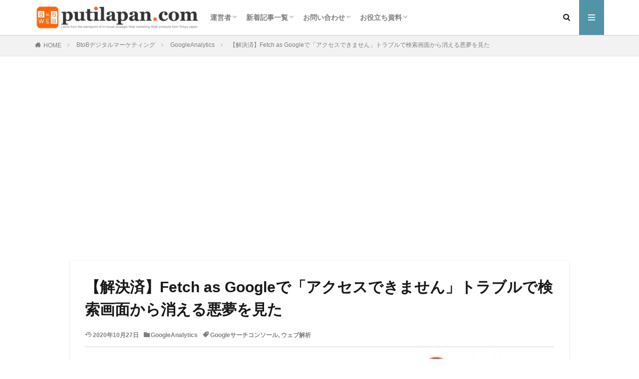

--- FILE ---
content_type: text/html; charset=UTF-8
request_url: https://putilapan.com/btobwebmarketing/googleanalytics/fetchcasgoogle/
body_size: 21765
content:
<!DOCTYPE html><html lang="ja" prefix="og: http://ogp.me/ns#" class="t-html 
"><head prefix="og: http://ogp.me/ns# fb: http://ogp.me/ns/fb# article: http://ogp.me/ns/article#"><meta charset="UTF-8"><link media="all" href="https://putilapan.com/wp/wp-content/cache/autoptimize/css/autoptimize_dcd682129420ca2e95162cfcacb933e7.css" rel="stylesheet"><title>【解決済】Fetch as Googleで「アクセスできません」トラブルで検索画面から消える悪夢を見た</title><meta name='robots' content='max-image-preview:large' /><link rel='stylesheet' id='dashicons-css' href='https://putilapan.com/wp/wp-includes/css/dashicons.min.css?ver=6.1.9' type='text/css' media='all' /><style id='global-styles-inline-css' type='text/css'>body{--wp--preset--color--black: #000000;--wp--preset--color--cyan-bluish-gray: #abb8c3;--wp--preset--color--white: #ffffff;--wp--preset--color--pale-pink: #f78da7;--wp--preset--color--vivid-red: #cf2e2e;--wp--preset--color--luminous-vivid-orange: #ff6900;--wp--preset--color--luminous-vivid-amber: #fcb900;--wp--preset--color--light-green-cyan: #7bdcb5;--wp--preset--color--vivid-green-cyan: #00d084;--wp--preset--color--pale-cyan-blue: #8ed1fc;--wp--preset--color--vivid-cyan-blue: #0693e3;--wp--preset--color--vivid-purple: #9b51e0;--wp--preset--gradient--vivid-cyan-blue-to-vivid-purple: linear-gradient(135deg,rgba(6,147,227,1) 0%,rgb(155,81,224) 100%);--wp--preset--gradient--light-green-cyan-to-vivid-green-cyan: linear-gradient(135deg,rgb(122,220,180) 0%,rgb(0,208,130) 100%);--wp--preset--gradient--luminous-vivid-amber-to-luminous-vivid-orange: linear-gradient(135deg,rgba(252,185,0,1) 0%,rgba(255,105,0,1) 100%);--wp--preset--gradient--luminous-vivid-orange-to-vivid-red: linear-gradient(135deg,rgba(255,105,0,1) 0%,rgb(207,46,46) 100%);--wp--preset--gradient--very-light-gray-to-cyan-bluish-gray: linear-gradient(135deg,rgb(238,238,238) 0%,rgb(169,184,195) 100%);--wp--preset--gradient--cool-to-warm-spectrum: linear-gradient(135deg,rgb(74,234,220) 0%,rgb(151,120,209) 20%,rgb(207,42,186) 40%,rgb(238,44,130) 60%,rgb(251,105,98) 80%,rgb(254,248,76) 100%);--wp--preset--gradient--blush-light-purple: linear-gradient(135deg,rgb(255,206,236) 0%,rgb(152,150,240) 100%);--wp--preset--gradient--blush-bordeaux: linear-gradient(135deg,rgb(254,205,165) 0%,rgb(254,45,45) 50%,rgb(107,0,62) 100%);--wp--preset--gradient--luminous-dusk: linear-gradient(135deg,rgb(255,203,112) 0%,rgb(199,81,192) 50%,rgb(65,88,208) 100%);--wp--preset--gradient--pale-ocean: linear-gradient(135deg,rgb(255,245,203) 0%,rgb(182,227,212) 50%,rgb(51,167,181) 100%);--wp--preset--gradient--electric-grass: linear-gradient(135deg,rgb(202,248,128) 0%,rgb(113,206,126) 100%);--wp--preset--gradient--midnight: linear-gradient(135deg,rgb(2,3,129) 0%,rgb(40,116,252) 100%);--wp--preset--duotone--dark-grayscale: url('#wp-duotone-dark-grayscale');--wp--preset--duotone--grayscale: url('#wp-duotone-grayscale');--wp--preset--duotone--purple-yellow: url('#wp-duotone-purple-yellow');--wp--preset--duotone--blue-red: url('#wp-duotone-blue-red');--wp--preset--duotone--midnight: url('#wp-duotone-midnight');--wp--preset--duotone--magenta-yellow: url('#wp-duotone-magenta-yellow');--wp--preset--duotone--purple-green: url('#wp-duotone-purple-green');--wp--preset--duotone--blue-orange: url('#wp-duotone-blue-orange');--wp--preset--font-size--small: 13px;--wp--preset--font-size--medium: 20px;--wp--preset--font-size--large: 36px;--wp--preset--font-size--x-large: 42px;--wp--preset--spacing--20: 0.44rem;--wp--preset--spacing--30: 0.67rem;--wp--preset--spacing--40: 1rem;--wp--preset--spacing--50: 1.5rem;--wp--preset--spacing--60: 2.25rem;--wp--preset--spacing--70: 3.38rem;--wp--preset--spacing--80: 5.06rem;}:where(.is-layout-flex){gap: 0.5em;}body .is-layout-flow > .alignleft{float: left;margin-inline-start: 0;margin-inline-end: 2em;}body .is-layout-flow > .alignright{float: right;margin-inline-start: 2em;margin-inline-end: 0;}body .is-layout-flow > .aligncenter{margin-left: auto !important;margin-right: auto !important;}body .is-layout-constrained > .alignleft{float: left;margin-inline-start: 0;margin-inline-end: 2em;}body .is-layout-constrained > .alignright{float: right;margin-inline-start: 2em;margin-inline-end: 0;}body .is-layout-constrained > .aligncenter{margin-left: auto !important;margin-right: auto !important;}body .is-layout-constrained > :where(:not(.alignleft):not(.alignright):not(.alignfull)){max-width: var(--wp--style--global--content-size);margin-left: auto !important;margin-right: auto !important;}body .is-layout-constrained > .alignwide{max-width: var(--wp--style--global--wide-size);}body .is-layout-flex{display: flex;}body .is-layout-flex{flex-wrap: wrap;align-items: center;}body .is-layout-flex > *{margin: 0;}:where(.wp-block-columns.is-layout-flex){gap: 2em;}.has-black-color{color: var(--wp--preset--color--black) !important;}.has-cyan-bluish-gray-color{color: var(--wp--preset--color--cyan-bluish-gray) !important;}.has-white-color{color: var(--wp--preset--color--white) !important;}.has-pale-pink-color{color: var(--wp--preset--color--pale-pink) !important;}.has-vivid-red-color{color: var(--wp--preset--color--vivid-red) !important;}.has-luminous-vivid-orange-color{color: var(--wp--preset--color--luminous-vivid-orange) !important;}.has-luminous-vivid-amber-color{color: var(--wp--preset--color--luminous-vivid-amber) !important;}.has-light-green-cyan-color{color: var(--wp--preset--color--light-green-cyan) !important;}.has-vivid-green-cyan-color{color: var(--wp--preset--color--vivid-green-cyan) !important;}.has-pale-cyan-blue-color{color: var(--wp--preset--color--pale-cyan-blue) !important;}.has-vivid-cyan-blue-color{color: var(--wp--preset--color--vivid-cyan-blue) !important;}.has-vivid-purple-color{color: var(--wp--preset--color--vivid-purple) !important;}.has-black-background-color{background-color: var(--wp--preset--color--black) !important;}.has-cyan-bluish-gray-background-color{background-color: var(--wp--preset--color--cyan-bluish-gray) !important;}.has-white-background-color{background-color: var(--wp--preset--color--white) !important;}.has-pale-pink-background-color{background-color: var(--wp--preset--color--pale-pink) !important;}.has-vivid-red-background-color{background-color: var(--wp--preset--color--vivid-red) !important;}.has-luminous-vivid-orange-background-color{background-color: var(--wp--preset--color--luminous-vivid-orange) !important;}.has-luminous-vivid-amber-background-color{background-color: var(--wp--preset--color--luminous-vivid-amber) !important;}.has-light-green-cyan-background-color{background-color: var(--wp--preset--color--light-green-cyan) !important;}.has-vivid-green-cyan-background-color{background-color: var(--wp--preset--color--vivid-green-cyan) !important;}.has-pale-cyan-blue-background-color{background-color: var(--wp--preset--color--pale-cyan-blue) !important;}.has-vivid-cyan-blue-background-color{background-color: var(--wp--preset--color--vivid-cyan-blue) !important;}.has-vivid-purple-background-color{background-color: var(--wp--preset--color--vivid-purple) !important;}.has-black-border-color{border-color: var(--wp--preset--color--black) !important;}.has-cyan-bluish-gray-border-color{border-color: var(--wp--preset--color--cyan-bluish-gray) !important;}.has-white-border-color{border-color: var(--wp--preset--color--white) !important;}.has-pale-pink-border-color{border-color: var(--wp--preset--color--pale-pink) !important;}.has-vivid-red-border-color{border-color: var(--wp--preset--color--vivid-red) !important;}.has-luminous-vivid-orange-border-color{border-color: var(--wp--preset--color--luminous-vivid-orange) !important;}.has-luminous-vivid-amber-border-color{border-color: var(--wp--preset--color--luminous-vivid-amber) !important;}.has-light-green-cyan-border-color{border-color: var(--wp--preset--color--light-green-cyan) !important;}.has-vivid-green-cyan-border-color{border-color: var(--wp--preset--color--vivid-green-cyan) !important;}.has-pale-cyan-blue-border-color{border-color: var(--wp--preset--color--pale-cyan-blue) !important;}.has-vivid-cyan-blue-border-color{border-color: var(--wp--preset--color--vivid-cyan-blue) !important;}.has-vivid-purple-border-color{border-color: var(--wp--preset--color--vivid-purple) !important;}.has-vivid-cyan-blue-to-vivid-purple-gradient-background{background: var(--wp--preset--gradient--vivid-cyan-blue-to-vivid-purple) !important;}.has-light-green-cyan-to-vivid-green-cyan-gradient-background{background: var(--wp--preset--gradient--light-green-cyan-to-vivid-green-cyan) !important;}.has-luminous-vivid-amber-to-luminous-vivid-orange-gradient-background{background: var(--wp--preset--gradient--luminous-vivid-amber-to-luminous-vivid-orange) !important;}.has-luminous-vivid-orange-to-vivid-red-gradient-background{background: var(--wp--preset--gradient--luminous-vivid-orange-to-vivid-red) !important;}.has-very-light-gray-to-cyan-bluish-gray-gradient-background{background: var(--wp--preset--gradient--very-light-gray-to-cyan-bluish-gray) !important;}.has-cool-to-warm-spectrum-gradient-background{background: var(--wp--preset--gradient--cool-to-warm-spectrum) !important;}.has-blush-light-purple-gradient-background{background: var(--wp--preset--gradient--blush-light-purple) !important;}.has-blush-bordeaux-gradient-background{background: var(--wp--preset--gradient--blush-bordeaux) !important;}.has-luminous-dusk-gradient-background{background: var(--wp--preset--gradient--luminous-dusk) !important;}.has-pale-ocean-gradient-background{background: var(--wp--preset--gradient--pale-ocean) !important;}.has-electric-grass-gradient-background{background: var(--wp--preset--gradient--electric-grass) !important;}.has-midnight-gradient-background{background: var(--wp--preset--gradient--midnight) !important;}.has-small-font-size{font-size: var(--wp--preset--font-size--small) !important;}.has-medium-font-size{font-size: var(--wp--preset--font-size--medium) !important;}.has-large-font-size{font-size: var(--wp--preset--font-size--large) !important;}.has-x-large-font-size{font-size: var(--wp--preset--font-size--x-large) !important;}
.wp-block-navigation a:where(:not(.wp-element-button)){color: inherit;}
:where(.wp-block-columns.is-layout-flex){gap: 2em;}
.wp-block-pullquote{font-size: 1.5em;line-height: 1.6;}</style> <script src='https://putilapan.com/wp/wp-includes/js/jquery/jquery.min.js?ver=3.6.1' id='jquery-core-js'></script> <script defer src='https://putilapan.com/wp/wp-includes/js/jquery/jquery-migrate.min.js?ver=3.3.2' id='jquery-migrate-js'></script> <script defer src='https://putilapan.com/wp/wp-content/cache/autoptimize/js/autoptimize_single_afc344a7f9a660a8bb9c34d7b3367e11.js?ver=4.1.2.1' id='qahm-polyfill-object-assign-js'></script> <script id='qahm-behavioral-data-init-js-before'>var qahm = qahm || {}; let obj = {"ajax_url":"https:\/\/putilapan.com\/wp\/wp-admin\/admin-ajax.php","plugin_dir_url":"https:\/\/putilapan.com\/wp\/wp-content\/plugins\/qa-heatmap-analytics\/","tracking_hash":"a7fd676bf5920b80","nonce_init":"ba77ed21fc","nonce_behavioral":"059683ded9","const_debug_level":{"release":0,"staging":1,"debug":2},"const_debug":0,"type":"p","id":1595,"dev001":false,"dev002":false,"dev003":false,"cookieMode":false}; qahm = Object.assign( qahm, obj );</script> <script defer src='https://putilapan.com/wp/wp-content/cache/autoptimize/js/autoptimize_single_fb273045d2698ffbfbb36a795fcc7277.js?ver=4.1.2.1' id='qahm-behavioral-data-init-js'></script> <script defer src='https://putilapan.com/wp/wp-content/cache/autoptimize/js/autoptimize_single_405b11dcaff115bbb20167314989a65f.js?ver=4.1.2.1' id='qahm-common-js'></script> <script defer src='https://putilapan.com/wp/wp-content/plugins/wp-user-avatar/assets/flatpickr/flatpickr.min.js?ver=4.15.25' id='ppress-flatpickr-js'></script> <script defer src='https://putilapan.com/wp/wp-content/plugins/wp-user-avatar/assets/select2/select2.min.js?ver=4.15.25' id='ppress-select2-js'></script> <link rel="https://api.w.org/" href="https://putilapan.com/wp-json/" /><link rel="alternate" type="application/json" href="https://putilapan.com/wp-json/wp/v2/posts/1595" /><link rel="alternate" type="application/json+oembed" href="https://putilapan.com/wp-json/oembed/1.0/embed?url=https%3A%2F%2Fputilapan.com%2Fbtobwebmarketing%2Fgoogleanalytics%2Ffetchcasgoogle%2F" /><link rel="alternate" type="text/xml+oembed" href="https://putilapan.com/wp-json/oembed/1.0/embed?url=https%3A%2F%2Fputilapan.com%2Fbtobwebmarketing%2Fgoogleanalytics%2Ffetchcasgoogle%2F&#038;format=xml" />  <script class="hsq-set-content-id" data-content-id="blog-post">var _hsq = _hsq || [];
				_hsq.push(["setContentType", "blog-post"]);</script>  <script type="text/javascript">(function(c,l,a,r,i,t,y){
					c[a]=c[a]||function(){(c[a].q=c[a].q||[]).push(arguments)};t=l.createElement(r);t.async=1;
					t.src="https://www.clarity.ms/tag/"+i+"?ref=wordpress";y=l.getElementsByTagName(r)[0];y.parentNode.insertBefore(t,y);
				})(window, document, "clarity", "script", "3wsfx9l9s7");</script> <link rel="amphtml" href="https://putilapan.com/btobwebmarketing/googleanalytics/fetchcasgoogle/?type=AMP"><link rel="canonical" href="https://putilapan.com/btobwebmarketing/googleanalytics/fetchcasgoogle/" /> <script defer src="https://ajax.googleapis.com/ajax/libs/jquery/1.12.4/jquery.min.js"></script> <meta http-equiv="X-UA-Compatible" content="IE=edge"><meta name="viewport" content="width=device-width, initial-scale=1, viewport-fit=cover"/><style>.widget.widget_nav_menu ul.menu{border-color: rgba(81,148,167,0.15);}.widget.widget_nav_menu ul.menu li{border-color: rgba(81,148,167,0.75);}.widget.widget_nav_menu ul.menu .sub-menu li{border-color: rgba(81,148,167,0.15);}.widget.widget_nav_menu ul.menu .sub-menu li .sub-menu li:first-child{border-color: rgba(81,148,167,0.15);}.widget.widget_nav_menu ul.menu li a:hover{background-color: rgba(81,148,167,0.75);}.widget.widget_nav_menu ul.menu .current-menu-item > a{background-color: rgba(81,148,167,0.75);}.widget.widget_nav_menu ul.menu li .sub-menu li a:before {color:#5194a7;}.widget.widget_nav_menu ul.menu li a{background-color:#5194a7;}.widget.widget_nav_menu ul.menu .sub-menu a:hover{color:#5194a7;}.widget.widget_nav_menu ul.menu .sub-menu .current-menu-item a{color:#5194a7;}.widget.widget_categories ul{border-color: rgba(81,148,167,0.15);}.widget.widget_categories ul li{border-color: rgba(81,148,167,0.75);}.widget.widget_categories ul .children li{border-color: rgba(81,148,167,0.15);}.widget.widget_categories ul .children li .children li:first-child{border-color: rgba(81,148,167,0.15);}.widget.widget_categories ul li a:hover{background-color: rgba(81,148,167,0.75);}.widget.widget_categories ul .current-menu-item > a{background-color: rgba(81,148,167,0.75);}.widget.widget_categories ul li .children li a:before {color:#5194a7;}.widget.widget_categories ul li a{background-color:#5194a7;}.widget.widget_categories ul .children a:hover{color:#5194a7;}.widget.widget_categories ul .children .current-menu-item a{color:#5194a7;}.widgetSearch__input:hover{border-color:#5194a7;}.widgetCatTitle{background-color:#5194a7;}.widgetCatTitle__inner{background-color:#5194a7;}.widgetSearch__submit:hover{background-color:#5194a7;}.widgetProfile__sns{background-color:#5194a7;}.widget.widget_calendar .calendar_wrap tbody a:hover{background-color:#5194a7;}.widget ul li a:hover{color:#5194a7;}.widget.widget_rss .rsswidget:hover{color:#5194a7;}.widget.widget_tag_cloud a:hover{background-color:#5194a7;}.widget select:hover{border-color:#5194a7;}.widgetSearch__checkLabel:hover:after{border-color:#5194a7;}.widgetSearch__check:checked .widgetSearch__checkLabel:before, .widgetSearch__check:checked + .widgetSearch__checkLabel:before{border-color:#5194a7;}.widgetTab__item.current{border-top-color:#5194a7;}.widgetTab__item:hover{border-top-color:#5194a7;}.searchHead__title{background-color:#5194a7;}.searchHead__submit:hover{color:#5194a7;}.menuBtn__close:hover{color:#5194a7;}.menuBtn__link:hover{color:#5194a7;}@media only screen and (min-width: 992px){.menuBtn__link {background-color:#5194a7;}}.t-headerCenter .menuBtn__link:hover{color:#5194a7;}.searchBtn__close:hover{color:#5194a7;}.searchBtn__link:hover{color:#5194a7;}.breadcrumb__item a:hover{color:#5194a7;}.pager__item{color:#5194a7;}.pager__item:hover, .pager__item-current{background-color:#5194a7; color:#fff;}.page-numbers{color:#5194a7;}.page-numbers:hover, .page-numbers.current{background-color:#5194a7; color:#fff;}.pagePager__item{color:#5194a7;}.pagePager__item:hover, .pagePager__item-current{background-color:#5194a7; color:#fff;}.heading a:hover{color:#5194a7;}.eyecatch__cat{background-color:#5194a7;}.the__category{background-color:#5194a7;}.dateList__item a:hover{color:#5194a7;}.controllerFooter__item:last-child{background-color:#5194a7;}.controllerFooter__close{background-color:#5194a7;}.bottomFooter__topBtn{background-color:#5194a7;}.mask-color{background-color:#5194a7;}.mask-colorgray{background-color:#5194a7;}.pickup3__item{background-color:#5194a7;}.categoryBox__title{color:#5194a7;}.comments__list .comment-meta{background-color:#5194a7;}.comment-respond .submit{background-color:#5194a7;}.prevNext__pop{background-color:#5194a7;}.swiper-pagination-bullet-active{background-color:#5194a7;}.swiper-slider .swiper-button-next, .swiper-slider .swiper-container-rtl .swiper-button-prev, .swiper-slider .swiper-button-prev, .swiper-slider .swiper-container-rtl .swiper-button-next	{background-color:#5194a7;}.snsFooter{background-color:#275e6d}.widget-main .heading.heading-widget{background-color:#5194a7}.widget-main .heading.heading-widgetsimple{background-color:#5194a7}.widget-main .heading.heading-widgetsimplewide{background-color:#5194a7}.widget-main .heading.heading-widgetwide{background-color:#5194a7}.widget-main .heading.heading-widgetbottom:before{border-color:#5194a7}.widget-main .heading.heading-widgetborder{border-color:#5194a7}.widget-main .heading.heading-widgetborder::before,.widget-main .heading.heading-widgetborder::after{background-color:#5194a7}.widget-side .heading.heading-widget{background-color:#275e6d}.widget-side .heading.heading-widgetsimple{background-color:#275e6d}.widget-side .heading.heading-widgetsimplewide{background-color:#275e6d}.widget-side .heading.heading-widgetwide{background-color:#275e6d}.widget-side .heading.heading-widgetbottom:before{border-color:#275e6d}.widget-side .heading.heading-widgetborder{border-color:#275e6d}.widget-side .heading.heading-widgetborder::before,.widget-side .heading.heading-widgetborder::after{background-color:#275e6d}.widget-foot .heading.heading-widget{background-color:#275e6d}.widget-foot .heading.heading-widgetsimple{background-color:#275e6d}.widget-foot .heading.heading-widgetsimplewide{background-color:#275e6d}.widget-foot .heading.heading-widgetwide{background-color:#275e6d}.widget-foot .heading.heading-widgetbottom:before{border-color:#275e6d}.widget-foot .heading.heading-widgetborder{border-color:#275e6d}.widget-foot .heading.heading-widgetborder::before,.widget-foot .heading.heading-widgetborder::after{background-color:#275e6d}.widget-menu .heading.heading-widget{background-color:#5194a7}.widget-menu .heading.heading-widgetsimple{background-color:#5194a7}.widget-menu .heading.heading-widgetsimplewide{background-color:#5194a7}.widget-menu .heading.heading-widgetwide{background-color:#5194a7}.widget-menu .heading.heading-widgetbottom:before{border-color:#5194a7}.widget-menu .heading.heading-widgetborder{border-color:#5194a7}.widget-menu .heading.heading-widgetborder::before,.widget-menu .heading.heading-widgetborder::after{background-color:#5194a7}.still.still-movie .still__box{background-image:url(https://putilapan.com/wp/wp-content/uploads/b743e81d9472589bfa93081beb67fba4-768x292.jpg);}@media only screen and (min-width: 768px){.still.still-movie .still__box{background-image:url(https://putilapan.com/wp/wp-content/uploads/b743e81d9472589bfa93081beb67fba4.jpg);}}.pickupHead{background-color:#5194a7}.rankingBox__bg{background-color:#5194a7}.the__ribbon{background-color:#5194a7}.the__ribbon:after{border-left-color:#5194a7; border-right-color:#5194a7}.content .balloon .balloon__img-left div {background-image:url("https://putilapan.com/wp/wp-content/uploads/88349eab1e681791260c4060887846ff.png");}.content .balloon .balloon__img-right div {background-image:url("https://putilapan.com/wp/wp-content/uploads/IMG_5105.jpg");}.postcta-bg{background-color:#f1f1f1}.pagecta-bg{background-color:#f4f4f4}.content .afTagBox__btnDetail{background-color:#5194a7;}.widget .widgetAfTag__btnDetail{background-color:#5194a7;}.content .afTagBox__btnAf{background-color:#5194a7;}.widget .widgetAfTag__btnAf{background-color:#5194a7;}.content a{color:#5194a7;}.phrase a{color:#5194a7;}.content .sitemap li a:hover{color:#5194a7;}.content h2 a:hover,.content h3 a:hover,.content h4 a:hover,.content h5 a:hover{color:#5194a7;}.content ul.menu li a:hover{color:#5194a7;}.content .es-LiconBox:before{background-color:#5194a7;}.content .es-LiconCircle:before{background-color:#5194a7;}.content .es-BTiconBox:before{background-color:#5194a7;}.content .es-BTiconCircle:before{background-color:#5194a7;}.content .es-BiconObi{border-color:#5194a7;}.content .es-BiconCorner:before{background-color:#5194a7;}.content .es-BiconCircle:before{background-color:#5194a7;}.content .es-BmarkHatena::before{background-color:#005293;}.content .es-BmarkExcl::before{background-color:#b60105;}.content .es-BmarkQ::before{background-color:#005293;}.content .es-BmarkQ::after{border-top-color:#005293;}.content .es-BmarkA::before{color:#b60105;}.content .es-BsubTradi::before{color:#ffffff;background-color:#b60105;border-color:#b60105;}.btn__link-primary{color:#ffffff; background-color:#1694b2;}.content .btn__link-primary{color:#ffffff; background-color:#1694b2;}.searchBtn__contentInner .btn__link-search{color:#ffffff; background-color:#1694b2;}.btn__link-secondary{color:#ffffff; background-color:#1694b2;}.content .btn__link-secondary{color:#ffffff; background-color:#1694b2;}.btn__link-search{color:#ffffff; background-color:#1694b2;}.btn__link-normal{color:#5194a7;}.content .btn__link-normal{color:#5194a7;}.btn__link-normal:hover{background-color:#5194a7;}.content .btn__link-normal:hover{background-color:#5194a7;}.comments__list .comment-reply-link{color:#5194a7;}.comments__list .comment-reply-link:hover{background-color:#5194a7;}@media only screen and (min-width: 992px){.subNavi__link-pickup{color:#5194a7;}}@media only screen and (min-width: 992px){.subNavi__link-pickup:hover{background-color:#5194a7;}}.partsH2-11 h2{color:#191919; border-color:#5194a7;}.partsH3-4 h3{color:#191919;}.partsH3-4 h3::before{border-color:#5f93a3;}.partsH3-4 h3::after{border-color:#d8d8d8;}.content h4{color:#191919}.content h5{color:#191919}.content ul > li::before{color:#275e6d;}.content ul{color:#191919;}.content ol > li::before{color:#275e6d; border-color:#275e6d;}.content ol > li > ol > li::before{background-color:#275e6d; border-color:#275e6d;}.content ol > li > ol > li > ol > li::before{color:#275e6d; border-color:#275e6d;}.content ol{color:#191919;}.content .balloon .balloon__text{color:#191919; background-color:#f2f2f2;}.content .balloon .balloon__text-left:before{border-left-color:#f2f2f2;}.content .balloon .balloon__text-right:before{border-right-color:#f2f2f2;}.content .balloon-boder .balloon__text{color:#191919; background-color:#ffffff;  border-color:#d8d8d8;}.content .balloon-boder .balloon__text-left:before{border-left-color:#d8d8d8;}.content .balloon-boder .balloon__text-left:after{border-left-color:#ffffff;}.content .balloon-boder .balloon__text-right:before{border-right-color:#d8d8d8;}.content .balloon-boder .balloon__text-right:after{border-right-color:#ffffff;}.content blockquote{color:#191919; background-color:#f2f2f2;}.content blockquote::before{color:#d8d8d8;}.content table{color:#191919; border-top-color:#E5E5E5; border-left-color:#E5E5E5;}.content table th{background:#7f7f7f; color:#ffffff; ;border-right-color:#E5E5E5; border-bottom-color:#E5E5E5;}.content table td{background:#ffffff; ;border-right-color:#E5E5E5; border-bottom-color:#E5E5E5;}.content table tr:nth-child(odd) td{background-color:#f2f2f2;}</style><style type="text/css">.broken_link, a.broken_link {
	text-decoration: line-through;
}</style><link rel="icon" href="https://putilapan.com/wp/wp-content/uploads/cropped-icon-32x32.png" sizes="32x32" /><link rel="icon" href="https://putilapan.com/wp/wp-content/uploads/cropped-icon-192x192.png" sizes="192x192" /><link rel="apple-touch-icon" href="https://putilapan.com/wp/wp-content/uploads/cropped-icon-180x180.png" /><meta name="msapplication-TileImage" content="https://putilapan.com/wp/wp-content/uploads/cropped-icon-270x270.png" /><style type="text/css" id="wp-custom-css">/* THE THOR ver2.3.3追従サイドバー不具合対応 */

.l-sidebar {
position: sticky;
bottom: 0px;
align-self: flex-end;
}

@media screen and (max-width : 768px) {
.l-sidebar{
position: relative;
}}


/*Prismaticによるコードハイライトの見た目正常化*/
.content pre {
	background-color: #272822;
	border-left: none;
}

/*SNSシェアボタンを丸く*/
@media screen and (min-width: 479px) {
.socialList {
list-style: none;
display: flex;
flex-wrap: wrap;
justify-content: center;
}.socialList ul li{
display: flex;
}.socialList__item{
width:40px;
}.socialList-type11 .socialList__link::after {
content: attr(title);
display:none;
}.socialList-type11 .socialList__item {
line-height: 40px;
margin: 0px;
margin-right:3px;
}.socialList-type11 .socialList__link {
color: #fff;
border-radius: 20px;
transition: .15s;
}
	/*SNSシェアボタンの色を変更*/
.socialList {
list-style: none;
display: flex;
flex-wrap: wrap;
justify-content: center;
}.socialList-type11 .socialList__link::after {
content: attr(title);
display:none;
}.socialList-type11 .socialList__item {
line-height: 32px;
margin: 0px;
margin-right:3px;
}.socialList-type11 .socialList__link {
border-radius: 50%;
}
}

.socialList__link.icon-facebook,.socialList__link.icon-twitter,.socialList__link.icon-google-plus,.socialList__link.icon-hatenabookmark,.socialList__link.icon-pocket,.socialList__link.icon-line,.socialList__link.icon-linkedin,.socialList__link.icon-pinterest {
background: #46bdca;
}

}@media screen and (max-width: 479px) {

.socialList {
list-style: none;
display: flex;
flex-wrap: wrap;
justify-content: center;
}.socialList-type11 .socialList__link::after {
content: attr(title);
display:none;
}.socialList-type11 .socialList__item {
line-height: 32px;
margin: 0px;
margin-right:3px;
}.socialList-type11 .socialList__link {
border-radius: 50%;
}
/*SNSシェアボタンの色を変更*/
.socialList {
list-style: none;
display: flex;
flex-wrap: wrap;
justify-content: center;
}.socialList-type11 .socialList__link::after {
content: attr(title);
display:none;
}.socialList-type11 .socialList__item {
line-height: 32px;
margin: 0px;
margin-right:3px;
}.socialList-type11 .socialList__link {
border-radius: 50%;
}
}

.socialList__link.icon-facebook,.socialList__link.icon-twitter,.socialList__link.icon-google-plus,.socialList__link.icon-hatenabookmark,.socialList__link.icon-pocket,.socialList__link.icon-line,.socialList__link.icon-linkedin,.socialList__link.icon-pinterest {
background: #46bdca;
}	
}</style><!– Global site tag (gtag.js) – Google Analytics –> <script defer src='https://www.googletagmanager.com/gtag/js?id=UA-41949898-1'></script> <script>window.dataLayer = window.dataLayer || [];
    function gtag(){dataLayer.push(arguments);}
    gtag('js', new Date());
    gtag('config', 'UA-41949898-1');</script> <!– /Global site tag (gtag.js) – Google Analytics –><meta property="og:site_name" content="BtoBのデジタルマーケティング戦略ラボ" /><meta property="og:type" content="article" /><meta property="og:title" content="【解決済】Fetch as Googleで「アクセスできません」トラブルで検索画面から消える悪夢を見た" /><meta property="og:description" content="4月下旬に突然、GoogleサーチコンソールのFetch as Googleで「アクセスできません」 [&hellip;]" /><meta property="og:url" content="https://putilapan.com/btobwebmarketing/googleanalytics/fetchcasgoogle/" /><meta property="og:image" content="https://putilapan.com/wp/wp-content/uploads/1.png" /><meta name="twitter:card" content="summary_large_image" /><meta name="twitter:site" content="@putilapan" /><meta property="fb:app_id" content="1916712111925115" />  <script>(function(w,d,s,l,i){w[l]=w[l]||[];w[l].push({'gtm.start':
new Date().getTime(),event:'gtm.js'});var f=d.getElementsByTagName(s)[0],
j=d.createElement(s),dl=l!='dataLayer'?'&l='+l:'';j.async=true;j.src=
'https://www.googletagmanager.com/gtm.js?id='+i+dl;f.parentNode.insertBefore(j,f);
})(window,document,'script','dataLayer','GTM-5N2XN3');</script>  <script data-ad-client="ca-pub-6666505725195019" async src="https://pagead2.googlesyndication.com/pagead/js/adsbygoogle.js"></script> </head><body class="t-hiragino t-logoSp t-logoPc50 t-naviNoneSp t-footerFixed" id="top"><header class="l-header l-header-shadow"><div class="container container-header"><p class="siteTitle"> <a class="siteTitle__link" href="https://putilapan.com"> <noscript><img class="siteTitle__logo" src="https://putilapan.com/wp/wp-content/uploads/cropped-title2-1.png" alt="BtoBのデジタルマーケティング戦略ラボ" width="397" height="60" ></noscript><img class="lazyload siteTitle__logo" src='data:image/svg+xml,%3Csvg%20xmlns=%22http://www.w3.org/2000/svg%22%20viewBox=%220%200%20397%2060%22%3E%3C/svg%3E' data-src="https://putilapan.com/wp/wp-content/uploads/cropped-title2-1.png" alt="BtoBのデジタルマーケティング戦略ラボ" width="397" height="60" > </a></p><nav class="globalNavi u-none-sp"><div class="globalNavi__inner"><ul class="globalNavi__list"><li id="menu-item-54" class="menu-item menu-item-type-post_type menu-item-object-page menu-item-has-children menu-item-54"><a href="https://putilapan.com/profile/">運営者</a><ul class="sub-menu"><li id="menu-item-5231" class="menu-item menu-item-type-post_type menu-item-object-page menu-item-5231"><a href="https://putilapan.com/about/">運営者について</a></li><li id="menu-item-5599" class="menu-item menu-item-type-custom menu-item-object-custom menu-item-5599"><a href="https://coloneo.jp/">Coloneo（コロネオ）について</a></li></ul></li><li id="menu-item-3279" class="menu-item menu-item-type-post_type menu-item-object-page menu-item-has-children menu-item-3279"><a href="https://putilapan.com/new-info/">新着記事一覧</a><ul class="sub-menu"><li id="menu-item-3281" class="menu-item menu-item-type-taxonomy menu-item-object-category current-post-ancestor menu-item-3281"><a href="https://putilapan.com/category/btobwebmarketing/">BtoBデジタルマーケティング</a></li><li id="menu-item-3282" class="menu-item menu-item-type-taxonomy menu-item-object-category menu-item-3282"><a href="https://putilapan.com/category/chat/">雑談</a></li><li id="menu-item-3283" class="menu-item menu-item-type-taxonomy menu-item-object-category menu-item-3283"><a href="https://putilapan.com/category/gadget/">iPhone,アプリ</a></li></ul></li><li id="menu-item-1192" class="menu-item menu-item-type-post_type menu-item-object-page menu-item-has-children menu-item-1192"><a href="https://putilapan.com/con-tact/">お問い合わせ</a><ul class="sub-menu"><li id="menu-item-3149" class="menu-item menu-item-type-post_type menu-item-object-page menu-item-3149"><a href="https://putilapan.com/con-tact/">お問い合わせ・ご相談</a></li><li id="menu-item-12" class="menu-item menu-item-type-custom menu-item-object-custom menu-item-12"><a href="https://twitter.com/putilapan">Twitter</a></li><li id="menu-item-13" class="menu-item menu-item-type-custom menu-item-object-custom menu-item-13"><a href="https://www.facebook.com/btob.marketing.labo">Facebook</a></li></ul></li><li id="menu-item-3150" class="menu-item menu-item-type-post_type menu-item-object-page menu-item-has-children menu-item-3150"><a href="https://putilapan.com/library/">お役立ち資料</a><ul class="sub-menu"><li id="menu-item-3151" class="menu-item menu-item-type-post_type menu-item-object-page menu-item-3151"><a href="https://putilapan.com/library/">お役立ち資料のダウンロード</a></li><li id="menu-item-1484" class="menu-item menu-item-type-post_type menu-item-object-page menu-item-1484"><a href="https://putilapan.com/btobbanner_pinterest/">BtoBバナー</a></li></ul></li></ul></div></nav><nav class="subNavi"></nav><div class="searchBtn "> <input class="searchBtn__checkbox" id="searchBtn-checkbox" type="checkbox"> <label class="searchBtn__link searchBtn__link-text icon-search" for="searchBtn-checkbox"></label> <label class="searchBtn__unshown" for="searchBtn-checkbox"></label><div class="searchBtn__content"><div class="searchBtn__scroll"> <label class="searchBtn__close" for="searchBtn-checkbox"><i class="icon-close"></i>CLOSE</label><div class="searchBtn__contentInner"><aside class="widget"><div class="widgetSearch"><form method="get" action="https://putilapan.com" target="_top"><div class="widgetSearch__contents"><h3 class="heading heading-tertiary">キーワード</h3> <input class="widgetSearch__input widgetSearch__input-max" type="text" name="s" placeholder="キーワードを入力" value=""></div><div class="widgetSearch__contents"><h3 class="heading heading-tertiary">カテゴリー</h3> <select  name='cat' id='cat_69814f2718727' class='widgetSearch__select'><option value=''>カテゴリーを選択</option><option class="level-0" value="2">BtoBデジタルマーケティング</option><option class="level-0" value="3">つながり・共感</option><option class="level-0" value="6">SEO</option><option class="level-0" value="7">リスティング</option><option class="level-0" value="8">雑談</option><option class="level-0" value="39">iPhone,アプリ</option><option class="level-0" value="104">GoogleAnalytics</option><option class="level-0" value="109">施策事例</option><option class="level-0" value="113">本棚</option><option class="level-0" value="118">マーケティングオートメーション</option><option class="level-0" value="127">島LOVE</option><option class="level-0" value="130">コンテンツマーケティング</option><option class="level-0" value="159">Looker Studio</option><option class="level-0" value="166">Facebook</option><option class="level-0" value="172">BtoBマーケティング</option><option class="level-0" value="177">ウェブ解析</option> </select></div><div class="widgetSearch__tag"><h3 class="heading heading-tertiary">タグ</h3> <label><input class="widgetSearch__check" type="checkbox" name="tag[]" value="btob-digital-marketing" /><span class="widgetSearch__checkLabel">BtoBデジタルマーケティング</span></label><label><input class="widgetSearch__check" type="checkbox" name="tag[]" value="digital-marketing" /><span class="widgetSearch__checkLabel">デジタルマーケティング</span></label><label><input class="widgetSearch__check" type="checkbox" name="tag[]" value="parallel" /><span class="widgetSearch__checkLabel">副業</span></label><label><input class="widgetSearch__check" type="checkbox" name="tag[]" value="case" /><span class="widgetSearch__checkLabel">事例</span></label><label><input class="widgetSearch__check" type="checkbox" name="tag[]" value="listing" /><span class="widgetSearch__checkLabel">リスティング</span></label><label><input class="widgetSearch__check" type="checkbox" name="tag[]" value="mail-marketing" /><span class="widgetSearch__checkLabel">メールマーケティング</span></label><label><input class="widgetSearch__check" type="checkbox" name="tag[]" value="ma" /><span class="widgetSearch__checkLabel">マーケティングオートメーション</span></label><label><input class="widgetSearch__check" type="checkbox" name="tag[]" value="marketing" /><span class="widgetSearch__checkLabel">マーケティング</span></label><label><input class="widgetSearch__check" type="checkbox" name="tag[]" value="hit-ranking" /><span class="widgetSearch__checkLabel">ヒット番付</span></label><label><input class="widgetSearch__check" type="checkbox" name="tag[]" value="%e3%83%91%e3%83%bc%e3%83%88%e3%83%8a%e3%83%bc%e6%88%a6%e7%95%a5" /><span class="widgetSearch__checkLabel">パートナー戦略</span></label><label><input class="widgetSearch__check" type="checkbox" name="tag[]" value="strengs-finder" /><span class="widgetSearch__checkLabel">ストレングスファインダー</span></label><label><input class="widgetSearch__check" type="checkbox" name="tag[]" value="btobmarketing" /><span class="widgetSearch__checkLabel">BtoBマーケティング</span></label><label><input class="widgetSearch__check" type="checkbox" name="tag[]" value="stepmail" /><span class="widgetSearch__checkLabel">ステップメール</span></label><label><input class="widgetSearch__check" type="checkbox" name="tag[]" value="contents-marketing" /><span class="widgetSearch__checkLabel">コンテンツマーケティング</span></label><label><input class="widgetSearch__check" type="checkbox" name="tag[]" value="analytics" /><span class="widgetSearch__checkLabel">ウェブ解析</span></label><label><input class="widgetSearch__check" type="checkbox" name="tag[]" value="strategy" /><span class="widgetSearch__checkLabel">Web戦略</span></label><label><input class="widgetSearch__check" type="checkbox" name="tag[]" value="webmarketing" /><span class="widgetSearch__checkLabel">Webマーケティング</span></label><label><input class="widgetSearch__check" type="checkbox" name="tag[]" value="seo" /><span class="widgetSearch__checkLabel">SEO</span></label><label><input class="widgetSearch__check" type="checkbox" name="tag[]" value="looker-studio" /><span class="widgetSearch__checkLabel">Looker Studio</span></label><label><input class="widgetSearch__check" type="checkbox" name="tag[]" value="seachconsole" /><span class="widgetSearch__checkLabel">Googleサーチコンソール</span></label><label><input class="widgetSearch__check" type="checkbox" name="tag[]" value="google-analytics" /><span class="widgetSearch__checkLabel">Google Analytics</span></label><label><input class="widgetSearch__check" type="checkbox" name="tag[]" value="island-love" /><span class="widgetSearch__checkLabel">島Love</span></label></div><div class="btn btn-search"> <button class="btn__link btn__link-search" type="submit" value="search">検索</button></div></form></div></aside></div></div></div></div><div class="menuBtn "> <input class="menuBtn__checkbox" id="menuBtn-checkbox" type="checkbox"> <label class="menuBtn__link menuBtn__link-text icon-menu" for="menuBtn-checkbox"></label> <label class="menuBtn__unshown" for="menuBtn-checkbox"></label><div class="menuBtn__content"><div class="menuBtn__scroll"> <label class="menuBtn__close" for="menuBtn-checkbox"><i class="icon-close"></i>CLOSE</label><div class="menuBtn__contentInner"><aside class="widget widget-menu widget_nav_menu"><div class="menu-menu-container"><ul id="menu-menu-1" class="menu"><li class="menu-item menu-item-type-post_type menu-item-object-page menu-item-has-children menu-item-54"><a href="https://putilapan.com/profile/">運営者</a><ul class="sub-menu"><li class="menu-item menu-item-type-post_type menu-item-object-page menu-item-5231"><a href="https://putilapan.com/about/">運営者について</a></li><li class="menu-item menu-item-type-custom menu-item-object-custom menu-item-5599"><a href="https://coloneo.jp/">Coloneo（コロネオ）について</a></li></ul></li><li class="menu-item menu-item-type-post_type menu-item-object-page menu-item-has-children menu-item-3279"><a href="https://putilapan.com/new-info/">新着記事一覧</a><ul class="sub-menu"><li class="menu-item menu-item-type-taxonomy menu-item-object-category current-post-ancestor menu-item-3281"><a href="https://putilapan.com/category/btobwebmarketing/">BtoBデジタルマーケティング</a></li><li class="menu-item menu-item-type-taxonomy menu-item-object-category menu-item-3282"><a href="https://putilapan.com/category/chat/">雑談</a></li><li class="menu-item menu-item-type-taxonomy menu-item-object-category menu-item-3283"><a href="https://putilapan.com/category/gadget/">iPhone,アプリ</a></li></ul></li><li class="menu-item menu-item-type-post_type menu-item-object-page menu-item-has-children menu-item-1192"><a href="https://putilapan.com/con-tact/">お問い合わせ</a><ul class="sub-menu"><li class="menu-item menu-item-type-post_type menu-item-object-page menu-item-3149"><a href="https://putilapan.com/con-tact/">お問い合わせ・ご相談</a></li><li class="menu-item menu-item-type-custom menu-item-object-custom menu-item-12"><a href="https://twitter.com/putilapan">Twitter</a></li><li class="menu-item menu-item-type-custom menu-item-object-custom menu-item-13"><a href="https://www.facebook.com/btob.marketing.labo">Facebook</a></li></ul></li><li class="menu-item menu-item-type-post_type menu-item-object-page menu-item-has-children menu-item-3150"><a href="https://putilapan.com/library/">お役立ち資料</a><ul class="sub-menu"><li class="menu-item menu-item-type-post_type menu-item-object-page menu-item-3151"><a href="https://putilapan.com/library/">お役立ち資料のダウンロード</a></li><li class="menu-item menu-item-type-post_type menu-item-object-page menu-item-1484"><a href="https://putilapan.com/btobbanner_pinterest/">BtoBバナー</a></li></ul></li></ul></div></aside></div></div></div></div></div></header><div class="l-headerBottom"></div><div class="wider"><div class="breadcrumb"><ul class="breadcrumb__list container"><li class="breadcrumb__item icon-home"><a href="https://putilapan.com">HOME</a></li><li class="breadcrumb__item"><a href="https://putilapan.com/category/btobwebmarketing/">BtoBデジタルマーケティング</a></li><li class="breadcrumb__item"><a href="https://putilapan.com/category/btobwebmarketing/googleanalytics/">GoogleAnalytics</a></li><li class="breadcrumb__item breadcrumb__item-current"><a href="https://putilapan.com/btobwebmarketing/googleanalytics/fetchcasgoogle/">【解決済】Fetch as Googleで「アクセスできません」トラブルで検索画面から消える悪夢を見た</a></li></ul></div></div><div class="l-wrapper"><main class="l-main u-shadow l-main-wide1000"><div class="dividerBottom"><h1 class="heading heading-primary">【解決済】Fetch as Googleで「アクセスできません」トラブルで検索画面から消える悪夢を見た</h1><ul class="dateList dateList-main"><li class="dateList__item icon-update">2020年10月27日</li><li class="dateList__item icon-folder"><a href="https://putilapan.com/category/btobwebmarketing/googleanalytics/" rel="category tag">GoogleAnalytics</a></li><li class="dateList__item icon-tag"><a href="https://putilapan.com/tag/seachconsole/" rel="tag">Googleサーチコンソール</a>, <a href="https://putilapan.com/tag/analytics/" rel="tag">ウェブ解析</a></li></ul><div class="eyecatch eyecatch-main"> <span class="eyecatch__link"> <noscript><img width="334" height="264" src="https://putilapan.com/wp/wp-content/uploads/1.png" class="attachment-icatch768 size-icatch768 wp-post-image" alt="Fetch as Google「アクセスできません」エラーステータス" decoding="async" loading="lazy" /></noscript><img width="334" height="264" src='data:image/svg+xml,%3Csvg%20xmlns=%22http://www.w3.org/2000/svg%22%20viewBox=%220%200%20334%20264%22%3E%3C/svg%3E' data-src="https://putilapan.com/wp/wp-content/uploads/1.png" class="lazyload attachment-icatch768 size-icatch768 wp-post-image" alt="Fetch as Google「アクセスできません」エラーステータス" decoding="async" loading="lazy" /> </span></div><div class="postContents"><aside class="social-top"><ul class="socialList socialList-type11"><li class="socialList__item"><a class="socialList__link icon-facebook" href="http://www.facebook.com/sharer.php?u=https%3A%2F%2Fputilapan.com%2Fbtobwebmarketing%2Fgoogleanalytics%2Ffetchcasgoogle%2F&amp;t=%E3%80%90%E8%A7%A3%E6%B1%BA%E6%B8%88%E3%80%91Fetch+as+Google%E3%81%A7%E3%80%8C%E3%82%A2%E3%82%AF%E3%82%BB%E3%82%B9%E3%81%A7%E3%81%8D%E3%81%BE%E3%81%9B%E3%82%93%E3%80%8D%E3%83%88%E3%83%A9%E3%83%96%E3%83%AB%E3%81%A7%E6%A4%9C%E7%B4%A2%E7%94%BB%E9%9D%A2%E3%81%8B%E3%82%89%E6%B6%88%E3%81%88%E3%82%8B%E6%82%AA%E5%A4%A2%E3%82%92%E8%A6%8B%E3%81%9F" target="_blank" title="Facebook"></a></li><li class="socialList__item"><a class="socialList__link icon-twitter" href="http://twitter.com/intent/tweet?text=%E3%80%90%E8%A7%A3%E6%B1%BA%E6%B8%88%E3%80%91Fetch+as+Google%E3%81%A7%E3%80%8C%E3%82%A2%E3%82%AF%E3%82%BB%E3%82%B9%E3%81%A7%E3%81%8D%E3%81%BE%E3%81%9B%E3%82%93%E3%80%8D%E3%83%88%E3%83%A9%E3%83%96%E3%83%AB%E3%81%A7%E6%A4%9C%E7%B4%A2%E7%94%BB%E9%9D%A2%E3%81%8B%E3%82%89%E6%B6%88%E3%81%88%E3%82%8B%E6%82%AA%E5%A4%A2%E3%82%92%E8%A6%8B%E3%81%9F&amp;https%3A%2F%2Fputilapan.com%2Fbtobwebmarketing%2Fgoogleanalytics%2Ffetchcasgoogle%2F&amp;url=https%3A%2F%2Fputilapan.com%2Fbtobwebmarketing%2Fgoogleanalytics%2Ffetchcasgoogle%2F" target="_blank" title="Twitter"></a></li><li class="socialList__item"><a class="socialList__link icon-hatenabookmark" href="http://b.hatena.ne.jp/add?mode=confirm&amp;url=https%3A%2F%2Fputilapan.com%2Fbtobwebmarketing%2Fgoogleanalytics%2Ffetchcasgoogle%2F&amp;title=%E3%80%90%E8%A7%A3%E6%B1%BA%E6%B8%88%E3%80%91Fetch+as+Google%E3%81%A7%E3%80%8C%E3%82%A2%E3%82%AF%E3%82%BB%E3%82%B9%E3%81%A7%E3%81%8D%E3%81%BE%E3%81%9B%E3%82%93%E3%80%8D%E3%83%88%E3%83%A9%E3%83%96%E3%83%AB%E3%81%A7%E6%A4%9C%E7%B4%A2%E7%94%BB%E9%9D%A2%E3%81%8B%E3%82%89%E6%B6%88%E3%81%88%E3%82%8B%E6%82%AA%E5%A4%A2%E3%82%92%E8%A6%8B%E3%81%9F" target="_blank" data-hatena-bookmark-title="https%3A%2F%2Fputilapan.com%2Fbtobwebmarketing%2Fgoogleanalytics%2Ffetchcasgoogle%2F" title="はてブ"></a></li></ul></aside><section class="content partsH2-11 partsH3-4"><p>4月下旬に突然、GoogleサーチコンソールのFetch as Googleで「アクセスできません」エラーが発生しました。そのときは、たまたまかなと軽く見ていましたがGW後半になっても解決せず、状況は悪化するばかり。。</p><p>そして遂に、ほとんどのページのインデックスが消えて検索画面に一切表示されなくななる悪夢に陥りました。</p><figure id="attachment_1598" class="wp-caption aligncenter"><a href="https://putilapan.com/wp/wp-content/uploads/0cb61e46f9b28e6e1f8fe322f908ae13-1.png"><noscript><img decoding="async" class="size-large wp-image-1598" src="https://putilapan.com/wp/wp-content/uploads/0cb61e46f9b28e6e1f8fe322f908ae13-1-556x112.png" alt="サーチコンソールの[検索トラフィック]-[検索アナリティクス]画面" width="556" height="112" /></noscript><img decoding="async" class="lazyload size-large wp-image-1598" src='data:image/svg+xml,%3Csvg%20xmlns=%22http://www.w3.org/2000/svg%22%20viewBox=%220%200%20556%20112%22%3E%3C/svg%3E' data-src="https://putilapan.com/wp/wp-content/uploads/0cb61e46f9b28e6e1f8fe322f908ae13-1-556x112.png" alt="サーチコンソールの[検索トラフィック]-[検索アナリティクス]画面" width="556" height="112" /></a><figcaption class="wp-caption-text">サーチコンソールの[検索トラフィック]-[検索アナリティクス]画面</figcaption></figure>結局、解決するまでに約1ヶ月かかってしまい、その間ウェブサイトのアクセス数は激減しました。サーチコンソールのエラーによっては、致命的な状況になりかねないため早めに対処することを身をもって実感しました。</p><p>&nbsp;</p><div class="outline"> <span class="outline__title">目次</span> <input class="outline__toggle" id="outline__toggle" type="checkbox" checked> <label class="outline__switch" for="outline__toggle"></label><ul class="outline__list outline__list-2"><li class="outline__item"><a class="outline__link" href="#outline_1__1"><span class="outline__number">1</span> Fetch as Googleの「アクセスできません」ステータス発生とインデックスから消えるまでの最悪な経緯</a></li><li class="outline__item"><a class="outline__link" href="#outline_1__2"><span class="outline__number">2</span> Fetch as Google「アクセスできません」の原因</a></li><li class="outline__item"><a class="outline__link" href="#outline_1__3"><span class="outline__number">3</span> 「アクセスできません」5xxエラーの対処方法</a></li></ul></div><h2 id="outline_1__1">Fetch as Googleの「アクセスできません」ステータス発生とインデックスから消えるまでの最悪な経緯</h2><p>4月下旬に突然GoogleサーチコンソールのFetch as Googleを行うと、「アクセスできません」エラーステータスが表示されるようになりました。</p><p>そのときはたまたまかなと軽く見ていましたが、GW後半になっても解決されず。。</p><p>&nbsp;</p><figure id="attachment_1591" class="wp-caption aligncenter"><a href="https://putilapan.com/wp/wp-content/uploads/FetchasGoogle.png"><noscript><img decoding="async" class="wp-image-1591 size-large" src="https://putilapan.com/wp/wp-content/uploads/FetchasGoogle-556x160.png" alt="Fetch as Google「アクセスできません」エラーステータス" width="556" height="160" /></noscript><img decoding="async" class="lazyload wp-image-1591 size-large" src='data:image/svg+xml,%3Csvg%20xmlns=%22http://www.w3.org/2000/svg%22%20viewBox=%220%200%20556%20160%22%3E%3C/svg%3E' data-src="https://putilapan.com/wp/wp-content/uploads/FetchasGoogle-556x160.png" alt="Fetch as Google「アクセスできません」エラーステータス" width="556" height="160" /></a><figcaption class="wp-caption-text">サーチコンソールの[クロール]-[Fetch as Google]画面</figcaption></figure><p>いろいろと調査しましたが、原因がわからず悩んでいるうちにURLエラーも右肩上がりで増加。。ブロックされたリソース画面の数も増加。。そして、サイトマップのインデックス登録数は日に日に減少する状況に陥っていました。</p><p>&nbsp;</p><figure id="attachment_1592" class="wp-caption aligncenter"><a href="https://putilapan.com/wp/wp-content/uploads/652dfbfc28c57bdc594ec312749b9668.png"><noscript><img decoding="async" class="wp-image-1592 size-large" src="https://putilapan.com/wp/wp-content/uploads/652dfbfc28c57bdc594ec312749b9668-556x204.png" alt="サーチコンソールの[クロール]-[クロールエラー]-[URLエラー]" width="556" height="204" /></noscript><img decoding="async" class="lazyload wp-image-1592 size-large" src='data:image/svg+xml,%3Csvg%20xmlns=%22http://www.w3.org/2000/svg%22%20viewBox=%220%200%20556%20204%22%3E%3C/svg%3E' data-src="https://putilapan.com/wp/wp-content/uploads/652dfbfc28c57bdc594ec312749b9668-556x204.png" alt="サーチコンソールの[クロール]-[クロールエラー]-[URLエラー]" width="556" height="204" /></a><figcaption class="wp-caption-text">サーチコンソールの[クロール]-[クロールエラー]-[URLエラー]画面</figcaption></figure><figure id="attachment_1593" class="wp-caption aligncenter"><a href="https://putilapan.com/wp/wp-content/uploads/bbb1b13a7dda51e0994fb39be11e8464.png"><noscript><img decoding="async" class="wp-image-1593 size-large" src="https://putilapan.com/wp/wp-content/uploads/bbb1b13a7dda51e0994fb39be11e8464-556x104.png" alt="サーチコンソールの[Google インデックス]-[ブロックされたリソース]画面" width="556" height="104" /></noscript><img decoding="async" class="lazyload wp-image-1593 size-large" src='data:image/svg+xml,%3Csvg%20xmlns=%22http://www.w3.org/2000/svg%22%20viewBox=%220%200%20556%20104%22%3E%3C/svg%3E' data-src="https://putilapan.com/wp/wp-content/uploads/bbb1b13a7dda51e0994fb39be11e8464-556x104.png" alt="サーチコンソールの[Google インデックス]-[ブロックされたリソース]画面" width="556" height="104" /></a><figcaption class="wp-caption-text">サーチコンソールの[Google インデックス]-[ブロックされたリソース]画面</figcaption></figure><figure id="attachment_1590" class="wp-caption aligncenter"><a href="https://putilapan.com/wp/wp-content/uploads/b240a0de9567f72e4787cbaa386a630d.png"><noscript><img decoding="async" class="wp-image-1590 size-large" src="https://putilapan.com/wp/wp-content/uploads/b240a0de9567f72e4787cbaa386a630d-556x109.png" alt="サーチコンソールの[クロール]-[サイトマップ]-[ウェブページ]画面" width="556" height="109" /></noscript><img decoding="async" class="lazyload wp-image-1590 size-large" src='data:image/svg+xml,%3Csvg%20xmlns=%22http://www.w3.org/2000/svg%22%20viewBox=%220%200%20556%20109%22%3E%3C/svg%3E' data-src="https://putilapan.com/wp/wp-content/uploads/b240a0de9567f72e4787cbaa386a630d-556x109.png" alt="サーチコンソールの[クロール]-[サイトマップ]-[ウェブページ]画面" width="556" height="109" /></a><figcaption class="wp-caption-text">サーチコンソールの[クロール]-[サイトマップ]-[ウェブページ]画面</figcaption></figure><p>そして、Google検索をしても検索結果に表示されない現象が続き、ウェブサイトのアクセス数が激減した状態で約1か月が経過するハメに。。</p><p>&nbsp;</p><h2 id="outline_1__2">Fetch as Google「アクセスできません」の原因</h2><p>Fetch as Googleのステータスエラーと対処方法は下記にまとまっています。</p><div class="blogcard"><div class="blogcard__subtitle icon-sphere"></div><div class="blogcard__contents"><div class="heading heading-secondary"><a href="https://support.google.com/webmasters/answer/35147?hl=ja" target="_blank">URL にアクセスできないエラー - Search Console ヘルプ</a></div><p class="phrase phrase-tertiary">Google がその URL にアクセスしようとして、エラーが発生しました。たとえば DNS エラーまたはタイムアウトが…</p></div><div class="eyecatch eyecatch-11"><a class="eyecatch__link eyecatch__link-none" href="https://support.google.com/webmasters/answer/35147?hl=ja" target="_blank"><noscript><img width="100" height="100" src="https://putilapan.com/wp/wp-content/uploads/36788587_1993299380982666_8821413001174188032_n.jpg" title="" alt="" /></noscript><img class="lazyload" width="100" height="100" src='data:image/svg+xml,%3Csvg%20xmlns=%22http://www.w3.org/2000/svg%22%20viewBox=%220%200%20100%20100%22%3E%3C/svg%3E' data-src="https://putilapan.com/wp/wp-content/uploads/36788587_1993299380982666_8821413001174188032_n.jpg" title="" alt="" /></a></div></div><p>&nbsp;</p><p>ステータスエラーには、大きく下記の3つの問題があるようです。</p><ul><li>WordPressを動かしているサーバーの問題</li><li>robots.txtの問題</li><li>Google側の問題</li></ul><p>私の場合は「5xx エラー」でした。</p><h2 id="outline_1__3">「アクセスできません」5xxエラーの対処方法</h2><p>最初はレンタルサーバーとGoogle側を疑ったのですが、自分で運営している他のウェブサイトは特に問題ないことがわかりました。次にrobots.txtの記述を変更しましたがこれでも解決せず。。</p><p>結局、私の場合はWordPressで使用しているプラグインが原因でした。全プラグインを一旦停止し、問題なさそうなプラグインから順に有効化していくことで、Fetch as Googleの「アクセスできません」エラーが発生するプラグインを突き止めることができました。</p><p>ただ、恥ずかしながら悪影響を及ぼすプラグインは判明したのですが、なぜか？がわからず。。このプラグイン自体は昔から使用していたためです。いま思い返すと、4月下旬からGW頃に新規でインストールしたプラグインやWordPressのバージョンアップが変化点だったのかもしれませんが、GW中にけっこういじっていたため今となってはわからないままとなっています。</p><p>ほぼ全てのページがインデックスから消えてアクセス数が激減したという恐ろしい経験をした1か月でした。この記事を読んだ皆さまもお気をつけください。</p><p>&nbsp;</p><p>「アクセスできません」エラーについては、こちらの記事でも注意を促しています。ご参考までに。</p><div class="blogcard"><div class="blogcard__subtitle icon-sphere">海外SEO情報ブログ</div><div class="blogcard__contents"><div class="heading heading-secondary"><a href="https://www.suzukikenichi.com/blog/googlebot-cant-access-your-site-is-a-critical-issue" target="_blank">「Googlebotがサイトにアクセスできません」のサイトエラーは早急に対処しないとインデックスから消える</a></div><p class="phrase phrase-tertiary">Googleウェブマスターツールで「サイトエラー」の警告が頻発しているときは急いで解決しないと検索結果から消滅することが…</p></div><div class="eyecatch eyecatch-11"><a class="eyecatch__link eyecatch__link-none" href="https://www.suzukikenichi.com/blog/googlebot-cant-access-your-site-is-a-critical-issue" target="_blank"><noscript><img width="100" height="100" src="https://www.suzukikenichi.com/blog/wp-content/uploads/splash_1200_675.png" title="" alt="" /></noscript><img class="lazyload" width="100" height="100" src='data:image/svg+xml,%3Csvg%20xmlns=%22http://www.w3.org/2000/svg%22%20viewBox=%220%200%20100%20100%22%3E%3C/svg%3E' data-src="https://www.suzukikenichi.com/blog/wp-content/uploads/splash_1200_675.png" title="" alt="" /></a></div></div><p>&nbsp;</p></section><aside class="social-bottom"><ul class="socialList socialList-type11"><li class="socialList__item"><a class="socialList__link icon-facebook" href="http://www.facebook.com/sharer.php?u=https%3A%2F%2Fputilapan.com%2Fbtobwebmarketing%2Fgoogleanalytics%2Ffetchcasgoogle%2F&amp;t=%E3%80%90%E8%A7%A3%E6%B1%BA%E6%B8%88%E3%80%91Fetch+as+Google%E3%81%A7%E3%80%8C%E3%82%A2%E3%82%AF%E3%82%BB%E3%82%B9%E3%81%A7%E3%81%8D%E3%81%BE%E3%81%9B%E3%82%93%E3%80%8D%E3%83%88%E3%83%A9%E3%83%96%E3%83%AB%E3%81%A7%E6%A4%9C%E7%B4%A2%E7%94%BB%E9%9D%A2%E3%81%8B%E3%82%89%E6%B6%88%E3%81%88%E3%82%8B%E6%82%AA%E5%A4%A2%E3%82%92%E8%A6%8B%E3%81%9F" target="_blank" title="Facebook"></a></li><li class="socialList__item"><a class="socialList__link icon-twitter" href="http://twitter.com/intent/tweet?text=%E3%80%90%E8%A7%A3%E6%B1%BA%E6%B8%88%E3%80%91Fetch+as+Google%E3%81%A7%E3%80%8C%E3%82%A2%E3%82%AF%E3%82%BB%E3%82%B9%E3%81%A7%E3%81%8D%E3%81%BE%E3%81%9B%E3%82%93%E3%80%8D%E3%83%88%E3%83%A9%E3%83%96%E3%83%AB%E3%81%A7%E6%A4%9C%E7%B4%A2%E7%94%BB%E9%9D%A2%E3%81%8B%E3%82%89%E6%B6%88%E3%81%88%E3%82%8B%E6%82%AA%E5%A4%A2%E3%82%92%E8%A6%8B%E3%81%9F&amp;https%3A%2F%2Fputilapan.com%2Fbtobwebmarketing%2Fgoogleanalytics%2Ffetchcasgoogle%2F&amp;url=https%3A%2F%2Fputilapan.com%2Fbtobwebmarketing%2Fgoogleanalytics%2Ffetchcasgoogle%2F" target="_blank" title="Twitter"></a></li><li class="socialList__item"><a class="socialList__link icon-hatenabookmark" href="http://b.hatena.ne.jp/add?mode=confirm&amp;url=https%3A%2F%2Fputilapan.com%2Fbtobwebmarketing%2Fgoogleanalytics%2Ffetchcasgoogle%2F&amp;title=%E3%80%90%E8%A7%A3%E6%B1%BA%E6%B8%88%E3%80%91Fetch+as+Google%E3%81%A7%E3%80%8C%E3%82%A2%E3%82%AF%E3%82%BB%E3%82%B9%E3%81%A7%E3%81%8D%E3%81%BE%E3%81%9B%E3%82%93%E3%80%8D%E3%83%88%E3%83%A9%E3%83%96%E3%83%AB%E3%81%A7%E6%A4%9C%E7%B4%A2%E7%94%BB%E9%9D%A2%E3%81%8B%E3%82%89%E6%B6%88%E3%81%88%E3%82%8B%E6%82%AA%E5%A4%A2%E3%82%92%E8%A6%8B%E3%81%9F" target="_blank" data-hatena-bookmark-title="https%3A%2F%2Fputilapan.com%2Fbtobwebmarketing%2Fgoogleanalytics%2Ffetchcasgoogle%2F" title="はてブ"></a></li></ul></aside></div><div class="content postCta postcta-bg"><p style="text-align: center;">新着記事、BtoBマーケティングのトレンド、ブログ未公開ネタをお届けします。</p><p style="text-align: center;">※配信は月に1〜2回程度、いつでも配信解除できます。</p><p style="text-align: center;"><a href="https://putilapan.com/privacypolicy/">プライバシーポリシー </a>｜ <a href="https://mailchi.mp/7f156b3abcde/btob-2753745">メルマガサンプル</a></p><div class="btn btn-center"><a class="btn__link btn__link-primary" href="https://share.hsforms.com/1XrjyyolmTneAQ-Oy8X0u4Qz8c4">メルマガを登録する</a></div></div><ul class="prevNext"><li class="prevNext__item prevNext__item-prev"><div class="eyecatch"><div class="prevNext__pop">Prev</div> <a class="eyecatch__link
 eyecatch__link-none" href="https://putilapan.com/btobwebmarketing/measurecase/toriko-2/"> <noscript><img src="https://putilapan.com/wp/wp-content/uploads/WEBmarketing.png" alt="WEBマーケティングの浸透は大変？！興味がないカノジョを口説いて虜にするまで" width="375" height="401" ></noscript><img class="lazyload" src='data:image/svg+xml,%3Csvg%20xmlns=%22http://www.w3.org/2000/svg%22%20viewBox=%220%200%20375%20401%22%3E%3C/svg%3E' data-src="https://putilapan.com/wp/wp-content/uploads/WEBmarketing.png" alt="WEBマーケティングの浸透は大変？！興味がないカノジョを口説いて虜にするまで" width="375" height="401" ><div class="prevNext__title"><h3 class="heading heading-secondary">WEBマーケティングの浸透は大変？！興味がないカノジョを口説いて虜にするまで</h3></div> </a></div></li><li class="prevNext__item prevNext__item-next"><div class="eyecatch"><div class="prevNext__pop">Next</div> <a class="eyecatch__link
 eyecatch__link-none" href="https://putilapan.com/btobwebmarketing/digitalnative/"> <noscript><img src="https://putilapan.com/wp/wp-content/uploads/btobmarket.png" alt="変化するBtoB市場、抑えるべきキーマンは35歳以下の実務担当者" width="375" height="211" ></noscript><img class="lazyload" src='data:image/svg+xml,%3Csvg%20xmlns=%22http://www.w3.org/2000/svg%22%20viewBox=%220%200%20375%20211%22%3E%3C/svg%3E' data-src="https://putilapan.com/wp/wp-content/uploads/btobmarket.png" alt="変化するBtoB市場、抑えるべきキーマンは35歳以下の実務担当者" width="375" height="211" ><div class="prevNext__title"><h3 class="heading heading-secondary">変化するBtoB市場、抑えるべきキーマンは35歳以下の実務担当者</h3></div> </a></div></li></ul><aside class="related"><h2 class="heading heading-sub">こちらの記事もおすすめ</h2><ul class="related__list"><li class="related__item"><div class="eyecatch
 "> <a class="eyecatch__link
 eyecatch__link-none" href="https://putilapan.com/btobwebmarketing/googleanalytics/gaiq/"> <noscript><img src="https://putilapan.com/wp/wp-content/uploads/gaiq-375x211.jpg" alt="【厳選】GAIQの試験対策と問題集まとめ" width="375" height="211" ></noscript><img class="lazyload" src='data:image/svg+xml,%3Csvg%20xmlns=%22http://www.w3.org/2000/svg%22%20viewBox=%220%200%20375%20211%22%3E%3C/svg%3E' data-src="https://putilapan.com/wp/wp-content/uploads/gaiq-375x211.jpg" alt="【厳選】GAIQの試験対策と問題集まとめ" width="375" height="211" > </a></div><div class="archive__contents
 "><h3 class="heading heading-secondary"> <a href="https://putilapan.com/btobwebmarketing/googleanalytics/gaiq/">【厳選】GAIQの試験対策と問題集まとめ</a></h3></div></li><li class="related__item"><div class="eyecatch
 "> <a class="eyecatch__link
 eyecatch__link-none" href="https://putilapan.com/btobwebmarketing/googleanalytics/search-console1/"> <noscript><img src="https://putilapan.com/wp/wp-content/uploads/SearchConsole26.png" alt="26万件データでクリック率と掲載順位の関係を調べてみた" width="375" height="211" ></noscript><img class="lazyload" src='data:image/svg+xml,%3Csvg%20xmlns=%22http://www.w3.org/2000/svg%22%20viewBox=%220%200%20375%20211%22%3E%3C/svg%3E' data-src="https://putilapan.com/wp/wp-content/uploads/SearchConsole26.png" alt="26万件データでクリック率と掲載順位の関係を調べてみた" width="375" height="211" > </a></div><div class="archive__contents
 "><h3 class="heading heading-secondary"> <a href="https://putilapan.com/btobwebmarketing/googleanalytics/search-console1/">26万件データでクリック率と掲載順位の関係を調べてみた</a></h3></div></li></ul></aside><aside class="profile"><div class="profile__author"><div class="profile__text">著者</div> <noscript><img src="https://putilapan.com/wp/wp-content/uploads/IMG_5105-100x100.jpg" alt="桂川 誠" width="80" height="80" ></noscript><img class="lazyload" src='data:image/svg+xml,%3Csvg%20xmlns=%22http://www.w3.org/2000/svg%22%20viewBox=%220%200%2080%2080%22%3E%3C/svg%3E' data-src="https://putilapan.com/wp/wp-content/uploads/IMG_5105-100x100.jpg" alt="桂川 誠" width="80" height="80" ><h2 class="profile__name">桂川 誠</h2></div><div class="profile__contents"><div class="profile__description"> BtoBマーケティングの戦略立案から施策実行まで支援する会社<a href="https://sairu.co.jp">「才流」</a>に所属。前職は東証一部上場、社員5,000人の事業会社でPMM。オンラインとオフラインを組み合わせたマーケティングの戦略立案、実行支援を一気通貫で行う。マーケティングコンサルタント&amp;上級ウェブ解析士。<a href="https://putilapan.com/about"> &gt;&gt; もっと見る</a></div><ul class="profile__list"><li class="profile__item"> <a class="profile__link icon-facebook" href="https://www.facebook.com/putilapan"></a></li><li class="profile__item"> <a class="profile__link icon-twitter" href="https://twitter.com/putilapan"></a></li></ul></div></aside><div class="snsFollow"><div class="snsFollow__bg"> <noscript><img width="334" height="264" src="https://putilapan.com/wp/wp-content/uploads/1.png" class="attachment-icatch375 size-icatch375 wp-post-image" alt="Fetch as Google「アクセスできません」エラーステータス" decoding="async" loading="lazy" /></noscript><img width="334" height="264" src='data:image/svg+xml,%3Csvg%20xmlns=%22http://www.w3.org/2000/svg%22%20viewBox=%220%200%20334%20264%22%3E%3C/svg%3E' data-src="https://putilapan.com/wp/wp-content/uploads/1.png" class="lazyload attachment-icatch375 size-icatch375 wp-post-image" alt="Fetch as Google「アクセスできません」エラーステータス" decoding="async" loading="lazy" /></div><div class="snsFollow__contents"><div class="snsFollow__text"> BtoBマーケのお役立ち情報、気づきを発信しています</div><ul class="snsFollow__list"><li class="snsFollow__item"><div class="fb-like" data-href="https://www.facebook.com/btob.marketing.labo" data-layout="button" data-action="like" data-size="large" data-show-faces="true" data-share="false"></div></li><li class="snsFollow__item"> <a href="https://twitter.com/putilapan" class="twitter-follow-button" data-size="large" data-show-screen-name="false" data-lang="ja" data-show-count="false">フォローする</a></li></ul></div></div></div></main></div>  <script type="application/ld+json">{
    "@context": "http://schema.org",
    "@type": "Article ",
    "mainEntityOfPage":{
      "@type": "WebPage",
      "@id": "https://putilapan.com/btobwebmarketing/googleanalytics/fetchcasgoogle/"
    },
    "headline": "【解決済】Fetch as Googleで「アクセスできません」トラブルで検索画面から消える悪夢を見た",
    "description": "4月下旬に突然、GoogleサーチコンソールのFetch as Googleで「アクセスできません」 [&hellip;]",
    "image": {
      "@type": "ImageObject",
      "url": "https://putilapan.com/wp/wp-content/uploads/1.png",
      "width": "334px",
      "height": "264px"
    },
    "datePublished": "2016-06-04T15:46:49+0900",
    "dateModified": "2020-10-27T17:07:35+0900",
    "author": {
      "@type": "Person",
      "name": "桂川 誠"
    },
    "publisher": {
      "@type": "Organization",
      "name": "BtoBのデジタルマーケティング戦略ラボ",
      "logo": {
        "@type": "ImageObject",
        "url": "https://putilapan.com/wp/wp-content/uploads/cropped-title2-1-1.png",
        "width": "397px",
        "height": "60px"
      }
    }
  }</script> <div class="l-footerTop"></div><footer class="l-footer"><div class="wider"><div class="snsFooter"><div class="container"><ul class="snsFooter__list"><li class="snsFooter__item"><a class="snsFooter__link icon-facebook" href="https://www.facebook.com/btob.marketing.labo"></a></li><li class="snsFooter__item"><a class="snsFooter__link icon-twitter" href="https://twitter.com/putilapan"></a></li><li class="snsFooter__item"><a class="snsFooter__link icon-rss" href="https://putilapan.com/feed/"></a></li></ul></div></div></div><div class="container divider"><div class="widgetFooter"><div class="widgetFooter__box"><aside class="widget widget-foot widget_text"><h2 class="heading heading-widget">「BtoBマーケティング戦略を加速する」シリーズ</h2><div class="textwidget"></div></aside><aside class="widget widget-foot widget_fit_styleitem_class"><div class="content partsH2-11 partsH3-4"><p>＜戦略編＞</p><ul><li><a href="https://putilapan.com/btobwebmarketing/online-marketing/">BtoBマーケティング戦略を加速する5ステップ</a></li></ul><p>＜サイト構築編＞</p><ul><li><a href="https://putilapan.com/btobwebmarketing/contentsmarketing/btob-king-contents/">コンテンツマーケティング手法31選</a></li><li><a href="https://putilapan.com/btobwebmarketing/case/">導入事例ページの作り方</a></li><li><a href="https://putilapan.com/btobwebmarketing/contentsmarketing/site-solution/">課題解決ページの作り方</a></li></ul><p>＜テクニック編＞</p><ul><li><a href="https://putilapan.com/btobwebmarketing/contentsmarketing/searchconsole/">サーチコンソールのSEO対策での活用方法8選</a></li><li><a href="https://putilapan.com/btobwebmarketing/contentsmarketing/keyword/">重点対策キーワードの選定に役立つツール6選</a></li><li><a href="https://putilapan.com/web-analytics/btob-analytics/">BtoBサイトを改善する11のポイント</a></li><li><a href="https://putilapan.com/btobwebmarketing/btob-mail/">BtoBのメールマーケティング実践ガイド</a></li></div></aside></div><div class="widgetFooter__box"><aside class="widget widget-foot widget_text"><h2 class="heading heading-widget">メールで更新情報を受け取る</h2><div class="textwidget"></div></aside><aside class="widget widget-foot widget_fit_styleitem_class"><div class="content partsH2-11 partsH3-4"><p>新着記事、BtoBマーケティングの最新情報やブログに書かない小ネタをメールでお届けします。<br /> ※配信は月に1〜2回程度ですが、いつでも配信解除できます。<br /> <a href="https://mailchi.mp/707797a02569/btob-2788293">メルマガサンプル</a></p><p><a href="https://share.hsforms.com/1XrjyyolmTneAQ-Oy8X0u4Qz8c4">メルマガを登録する</a></p></div></aside></div><div class="widgetFooter__box"><aside class="widget widget-foot widget_text"><h2 class="heading heading-widget">BtoBマーケの人気記事</h2><div class="textwidget"></div></aside><aside class="widget widget-foot widget_fit_styleitem_class"><div class="content partsH2-11 partsH3-4"><div id="metaslider-id-1958" style="max-width: 350px;" class="ml-slider-3-98-0 metaslider metaslider-flex metaslider-1958 ml-slider ms-theme-default" role="region" aria-roledescription="Slideshow" aria-label="お勧め記事" data-width="350"><div id="metaslider_container_1958"><div id="metaslider_1958"><ul class='slides'><li style="display: block; width: 100%;" class="slide-3926 ms-image " aria-roledescription="slide" aria-label="slide-3926" data-date="2020-05-04 14:23:42"><a href="https://putilapan.com/btobwebmarketing/contentsmarketing/btob-king-contents/" target="_self" aria-label="View Slide Details" class="metaslider_image_link"><noscript><img src="https://putilapan.com/wp/wp-content/uploads/btob-site-contents-marketing-350x250.png" height="250" width="350" alt="BtoBサイトのコンテンツマーケティング手法31選" class="slider-1958 slide-3926" title="BtoBサイトのコンテンツマーケティング手法31選" /></noscript><img src='data:image/svg+xml,%3Csvg%20xmlns=%22http://www.w3.org/2000/svg%22%20viewBox=%220%200%20350%20250%22%3E%3C/svg%3E' data-src="https://putilapan.com/wp/wp-content/uploads/btob-site-contents-marketing-350x250.png" height="250" width="350" alt="BtoBサイトのコンテンツマーケティング手法31選" class="lazyload slider-1958 slide-3926" title="BtoBサイトのコンテンツマーケティング手法31選" /></a></li><li style="display: none; width: 100%;" class="slide-4253 ms-image " aria-roledescription="slide" aria-label="slide-4253" data-date="2020-06-02 20:16:25"><a href="https://putilapan.com/btobwebmarketing/online-marketing/" target="_self" aria-label="View Slide Details" class="metaslider_image_link"><noscript><img src="https://putilapan.com/wp/wp-content/uploads/btob-online-top-1-350x250.png" height="250" width="350" alt="BtoBマーケティング戦略のオンライン化を加速する5つのステップ" class="slider-1958 slide-4253" title="BtoBマーケティング戦略のオンライン化を加速する5つのステップ" /></noscript><img src='data:image/svg+xml,%3Csvg%20xmlns=%22http://www.w3.org/2000/svg%22%20viewBox=%220%200%20350%20250%22%3E%3C/svg%3E' data-src="https://putilapan.com/wp/wp-content/uploads/btob-online-top-1-350x250.png" height="250" width="350" alt="BtoBマーケティング戦略のオンライン化を加速する5つのステップ" class="lazyload slider-1958 slide-4253" title="BtoBマーケティング戦略のオンライン化を加速する5つのステップ" /></a></li><li style="display: none; width: 100%;" class="slide-1763 ms-image " aria-roledescription="slide" aria-label="slide-1763" data-date="2016-10-10 18:39:41"><a href="https://putilapan.com/btobwebmarketing/btob-mail/" target="_self" aria-label="View Slide Details" class="metaslider_image_link"><noscript><img src="https://putilapan.com/wp/wp-content/uploads/webtools-350x250.png" height="250" width="350" alt="無料WEBツール厳選まとめ" class="slider-1958 slide-1763" title="【全部無料】上級ウェブ解析士が愛用！BtoBのWEBマーケティングで使える便利ツール／サービス7選" /></noscript><img src='data:image/svg+xml,%3Csvg%20xmlns=%22http://www.w3.org/2000/svg%22%20viewBox=%220%200%20350%20250%22%3E%3C/svg%3E' data-src="https://putilapan.com/wp/wp-content/uploads/webtools-350x250.png" height="250" width="350" alt="無料WEBツール厳選まとめ" class="lazyload slider-1958 slide-1763" title="【全部無料】上級ウェブ解析士が愛用！BtoBのWEBマーケティングで使える便利ツール／サービス7選" /></a></li><li style="display: none; width: 100%;" class="slide-1932 ms-image " aria-roledescription="slide" aria-label="slide-1932" data-date="2017-02-04 13:21:52"><a href="https://putilapan.com/btobwebmarketing/contentsmarketing/stepmail3/" target="_self" aria-label="View Slide Details" class="metaslider_image_link"><noscript><img src="https://putilapan.com/wp/wp-content/uploads/BtoB_stepmail3-1-350x250.png" height="250" width="350" alt="BtoBメルマガステップメール運用" class="slider-1958 slide-1932" title="【事例公開】BtoBメルマガ（ステップメール）で開封率30%・クリック率16%の運用考察" /></noscript><img src='data:image/svg+xml,%3Csvg%20xmlns=%22http://www.w3.org/2000/svg%22%20viewBox=%220%200%20350%20250%22%3E%3C/svg%3E' data-src="https://putilapan.com/wp/wp-content/uploads/BtoB_stepmail3-1-350x250.png" height="250" width="350" alt="BtoBメルマガステップメール運用" class="lazyload slider-1958 slide-1932" title="【事例公開】BtoBメルマガ（ステップメール）で開封率30%・クリック率16%の運用考察" /></a></li><li style="display: none; width: 100%;" class="slide-2347 ms-image " aria-roledescription="slide" aria-label="slide-2347" data-date="2017-12-16 16:50:46"><a href="https://putilapan.com/library/" target="_self" aria-label="View Slide Details" class="metaslider_image_link"><noscript><img src="https://putilapan.com/wp/wp-content/uploads/a01c8f3203015fddf81bb7404e313dff-e1521150891572-350x250.png" height="250" width="350" alt="【無料】事例ノウハウ資料ダウンロード" class="slider-1958 slide-2347" title="【無料】事例ノウハウ資料ダウンロード" /></noscript><img src='data:image/svg+xml,%3Csvg%20xmlns=%22http://www.w3.org/2000/svg%22%20viewBox=%220%200%20350%20250%22%3E%3C/svg%3E' data-src="https://putilapan.com/wp/wp-content/uploads/a01c8f3203015fddf81bb7404e313dff-e1521150891572-350x250.png" height="250" width="350" alt="【無料】事例ノウハウ資料ダウンロード" class="lazyload slider-1958 slide-2347" title="【無料】事例ノウハウ資料ダウンロード" /></a></li><li style="display: none; width: 100%;" class="slide-2480 ms-image " aria-roledescription="slide" aria-label="slide-2480" data-date="2018-05-02 18:21:21"><a href="https://putilapan.com/btobwebmarketing/case/" target="_self" aria-label="View Slide Details" class="metaslider_image_link"><noscript><img src="https://putilapan.com/wp/wp-content/uploads/btob-casepage-howto2-350x250.png" height="250" width="350" alt="BtoBサイトの事例紹介ページの作り方" class="slider-1958 slide-2480" title="BtoBサイトの事例紹介ページの作り方" /></noscript><img src='data:image/svg+xml,%3Csvg%20xmlns=%22http://www.w3.org/2000/svg%22%20viewBox=%220%200%20350%20250%22%3E%3C/svg%3E' data-src="https://putilapan.com/wp/wp-content/uploads/btob-casepage-howto2-350x250.png" height="250" width="350" alt="BtoBサイトの事例紹介ページの作り方" class="lazyload slider-1958 slide-2480" title="BtoBサイトの事例紹介ページの作り方" /></a></li></ul></div></div></div></div></aside></div></div></div><div class="wider"><div class="bottomFooter"><div class="container"><nav class="bottomFooter__navi"><ul class="bottomFooter__list"><li id="menu-item-5423" class="menu-item menu-item-type-custom menu-item-object-custom menu-item-home menu-item-5423"><a href="https://putilapan.com">ホーム</a></li><li id="menu-item-5422" class="menu-item menu-item-type-post_type menu-item-object-page menu-item-5422"><a href="https://putilapan.com/profile/">運営者（桂川 誠）について</a></li><li id="menu-item-5424" class="menu-item menu-item-type-post_type menu-item-object-page menu-item-5424"><a href="https://putilapan.com/new-info/">新着記事一覧</a></li><li id="menu-item-5425" class="menu-item menu-item-type-post_type menu-item-object-page menu-item-5425"><a href="https://putilapan.com/library/">お役立ち資料</a></li><li id="menu-item-3463" class="menu-item menu-item-type-post_type menu-item-object-page menu-item-3463"><a href="https://putilapan.com/con-tact/">お問い合わせ</a></li><li id="menu-item-3461" class="menu-item menu-item-type-post_type menu-item-object-page menu-item-privacy-policy menu-item-3461"><a href="https://putilapan.com/privacypolicy/">プライバシーポリシー</a></li><li id="menu-item-3462" class="menu-item menu-item-type-post_type menu-item-object-page menu-item-3462"><a href="https://putilapan.com/asfpolicy/">反社会的勢力に対する基本方針</a></li><li id="menu-item-3650" class="menu-item menu-item-type-post_type menu-item-object-page menu-item-3650"><a href="https://putilapan.com/notation/">特定商取引法に関する表記</a></li><li id="menu-item-3651" class="menu-item menu-item-type-post_type menu-item-object-page menu-item-3651"><a href="https://putilapan.com/sitemap/">サイトマップ</a></li></ul></nav><div class="bottomFooter__copyright"> © Copyright 2026 <a class="bottomFooter__link" href="https://putilapan.com">BtoBのデジタルマーケティング戦略ラボ</a>.</div></div> <a href="#top" class="bottomFooter__topBtn" id="bottomFooter__topBtn"></a></div></div><div class="controllerFooter controllerFooter-shadow"><ul class="controllerFooter__list"><li class="controllerFooter__item"> <a href="https://putilapan.com"><i class="icon-home"></i>ホーム</a></li><li class="controllerFooter__item"> <input class="controllerFooter__checkbox" id="controllerFooter-checkbox" type="checkbox"> <label class="controllerFooter__link" for="controllerFooter-checkbox"><i class="icon-share2"></i>シェア</label> <label class="controllerFooter__unshown" for="controllerFooter-checkbox"></label><div class="controllerFooter__content"> <label class="controllerFooter__close" for="controllerFooter-checkbox"><i class="icon-close"></i></label><div class="controllerFooter__contentInner"><ul class="socialList socialList-type08"><li class="socialList__item"><a class="socialList__link icon-facebook" href="http://www.facebook.com/sharer.php?u=https%3A%2F%2Fputilapan.com%2Fbtobwebmarketing%2Fgoogleanalytics%2Ffetchcasgoogle%2F&amp;t=%E3%80%90%E8%A7%A3%E6%B1%BA%E6%B8%88%E3%80%91Fetch+as+Google%E3%81%A7%E3%80%8C%E3%82%A2%E3%82%AF%E3%82%BB%E3%82%B9%E3%81%A7%E3%81%8D%E3%81%BE%E3%81%9B%E3%82%93%E3%80%8D%E3%83%88%E3%83%A9%E3%83%96%E3%83%AB%E3%81%A7%E6%A4%9C%E7%B4%A2%E7%94%BB%E9%9D%A2%E3%81%8B%E3%82%89%E6%B6%88%E3%81%88%E3%82%8B%E6%82%AA%E5%A4%A2%E3%82%92%E8%A6%8B%E3%81%9F" target="_blank" title="Facebook"></a></li><li class="socialList__item"><a class="socialList__link icon-twitter" href="http://twitter.com/intent/tweet?text=%E3%80%90%E8%A7%A3%E6%B1%BA%E6%B8%88%E3%80%91Fetch+as+Google%E3%81%A7%E3%80%8C%E3%82%A2%E3%82%AF%E3%82%BB%E3%82%B9%E3%81%A7%E3%81%8D%E3%81%BE%E3%81%9B%E3%82%93%E3%80%8D%E3%83%88%E3%83%A9%E3%83%96%E3%83%AB%E3%81%A7%E6%A4%9C%E7%B4%A2%E7%94%BB%E9%9D%A2%E3%81%8B%E3%82%89%E6%B6%88%E3%81%88%E3%82%8B%E6%82%AA%E5%A4%A2%E3%82%92%E8%A6%8B%E3%81%9F&amp;https%3A%2F%2Fputilapan.com%2Fbtobwebmarketing%2Fgoogleanalytics%2Ffetchcasgoogle%2F&amp;url=https%3A%2F%2Fputilapan.com%2Fbtobwebmarketing%2Fgoogleanalytics%2Ffetchcasgoogle%2F" target="_blank" title="Twitter"></a></li><li class="socialList__item"><a class="socialList__link icon-hatenabookmark" href="http://b.hatena.ne.jp/add?mode=confirm&amp;url=https%3A%2F%2Fputilapan.com%2Fbtobwebmarketing%2Fgoogleanalytics%2Ffetchcasgoogle%2F&amp;title=%E3%80%90%E8%A7%A3%E6%B1%BA%E6%B8%88%E3%80%91Fetch+as+Google%E3%81%A7%E3%80%8C%E3%82%A2%E3%82%AF%E3%82%BB%E3%82%B9%E3%81%A7%E3%81%8D%E3%81%BE%E3%81%9B%E3%82%93%E3%80%8D%E3%83%88%E3%83%A9%E3%83%96%E3%83%AB%E3%81%A7%E6%A4%9C%E7%B4%A2%E7%94%BB%E9%9D%A2%E3%81%8B%E3%82%89%E6%B6%88%E3%81%88%E3%82%8B%E6%82%AA%E5%A4%A2%E3%82%92%E8%A6%8B%E3%81%9F" target="_blank" data-hatena-bookmark-title="https%3A%2F%2Fputilapan.com%2Fbtobwebmarketing%2Fgoogleanalytics%2Ffetchcasgoogle%2F" title="はてブ"></a></li><li class="socialList__item"><a class="socialList__link icon-pocket" href="http://getpocket.com/edit?url=https%3A%2F%2Fputilapan.com%2Fbtobwebmarketing%2Fgoogleanalytics%2Ffetchcasgoogle%2F" target="_blank" title="Pocket"></a></li><li class="socialList__item"><a class="socialList__link icon-line" href="http://line.naver.jp/R/msg/text/?%E3%80%90%E8%A7%A3%E6%B1%BA%E6%B8%88%E3%80%91Fetch+as+Google%E3%81%A7%E3%80%8C%E3%82%A2%E3%82%AF%E3%82%BB%E3%82%B9%E3%81%A7%E3%81%8D%E3%81%BE%E3%81%9B%E3%82%93%E3%80%8D%E3%83%88%E3%83%A9%E3%83%96%E3%83%AB%E3%81%A7%E6%A4%9C%E7%B4%A2%E7%94%BB%E9%9D%A2%E3%81%8B%E3%82%89%E6%B6%88%E3%81%88%E3%82%8B%E6%82%AA%E5%A4%A2%E3%82%92%E8%A6%8B%E3%81%9F%0D%0Ahttps%3A%2F%2Fputilapan.com%2Fbtobwebmarketing%2Fgoogleanalytics%2Ffetchcasgoogle%2F" target="_blank" title="LINE"></a></li></ul></div></div></li><li class="controllerFooter__item"> <label class="controllerFooter__menuLabel" for="menuBtn-checkbox"><i class="icon-menu"></i>メニュー</label></li><li class="controllerFooter__item"> <a href="https://putilapan.us11.list-manage.com/subscribe?u=fb2b9313411888825107f66cb&amp;id=cdef4a26ee"><i class="icon-mail5"></i>メルマガ登録</a></li><li class="controllerFooter__item"> <a href="#top" class="controllerFooter__topBtn"><i class="icon-arrow-up"></i>TOPへ</a></li></ul></div></footer>  <script>var fitRankWidgetCount = fitRankWidgetCount || 0;
			jQuery(function($) {
				var rank = $('[id^=rankwidget]');
				var catrank = $('[id^=categoryrankwidget]');
				if ( 0 < rank.length || 0 < catrank.length ) {
					$( document ).on( 'fitGetRankWidgetEnd', function () {
						if ( ( rank.length + catrank.length ) === fitRankWidgetCount ) {
							setTimeout( function () {
								$('.widgetSticky').fitSidebar({
									wrapper : '.l-wrapper',
									responsiveWidth : 768
								});
							}, 200);
						}
					} );
				} else {
					$('.widgetSticky').fitSidebar({
						wrapper : '.l-wrapper',
						responsiveWidth : 768
					});
				}
			});</script> <script type="application/ld+json">{ "@context":"http://schema.org",
		  "@type": "BreadcrumbList",
		  "itemListElement":
		  [
		    {"@type": "ListItem","position": 1,"item":{"@id": "https://putilapan.com","name": "HOME"}},
		    {"@type": "ListItem","position": 2,"item":{"@id": "https://putilapan.com/category/btobwebmarketing/","name": "BtoBデジタルマーケティング"}},
    {"@type": "ListItem","position": 3,"item":{"@id": "https://putilapan.com/category/btobwebmarketing/googleanalytics/","name": "GoogleAnalytics"}},
    {"@type": "ListItem","position": 4,"item":{"@id": "https://putilapan.com/btobwebmarketing/googleanalytics/fetchcasgoogle/","name": "【解決済】Fetch as Googleで「アクセスできません」トラブルで検索画面から消える悪夢を見た"}}
		  ]
		}</script> <noscript><style>.lazyload{display:none;}</style></noscript><script data-noptimize="1">window.lazySizesConfig=window.lazySizesConfig||{};window.lazySizesConfig.loadMode=1;</script><script defer data-noptimize="1" src='https://putilapan.com/wp/wp-content/plugins/autoptimize/classes/external/js/lazysizes.min.js?ao_version=3.1.13'></script> <style id='metaslider-public-inline-css' type='text/css'>@media only screen and (max-width: 767px) {body.metaslider-plugin:after { display: none; content: "smartphone"; } .hide-arrows-smartphone .flex-direction-nav, .hide-navigation-smartphone .flex-control-paging, .hide-navigation-smartphone .flex-control-nav, .hide-navigation-smartphone .filmstrip, .hide-slideshow-smartphone, .metaslider-hidden-content.hide-smartphone{ display: none!important; }}@media only screen and (min-width : 768px) and (max-width: 1023px) {body.metaslider-plugin:after { display: none; content: "tablet"; } .hide-arrows-tablet .flex-direction-nav, .hide-navigation-tablet .flex-control-paging, .hide-navigation-tablet .flex-control-nav, .hide-navigation-tablet .filmstrip, .hide-slideshow-tablet, .metaslider-hidden-content.hide-tablet{ display: none!important; }}@media only screen and (min-width : 1024px) and (max-width: 1439px) {body.metaslider-plugin:after { display: none; content: "laptop"; } .hide-arrows-laptop .flex-direction-nav, .hide-navigation-laptop .flex-control-paging, .hide-navigation-laptop .flex-control-nav, .hide-navigation-laptop .filmstrip, .hide-slideshow-laptop, .metaslider-hidden-content.hide-laptop{ display: none!important; }}@media only screen and (min-width : 1440px) {body.metaslider-plugin:after { display: none; content: "desktop"; } .hide-arrows-desktop .flex-direction-nav, .hide-navigation-desktop .flex-control-paging, .hide-navigation-desktop .flex-control-nav, .hide-navigation-desktop .filmstrip, .hide-slideshow-desktop, .metaslider-hidden-content.hide-desktop{ display: none!important; }}</style> <script type='text/javascript' id='thickbox-js-extra'>var thickboxL10n = {"next":"\u6b21\u3078 >","prev":"< \u524d\u3078","image":"\u753b\u50cf","of":"\/","close":"\u9589\u3058\u308b","noiframes":"\u3053\u306e\u6a5f\u80fd\u3067\u306f iframe \u304c\u5fc5\u8981\u3067\u3059\u3002\u73fe\u5728 iframe \u3092\u7121\u52b9\u5316\u3057\u3066\u3044\u308b\u304b\u3001\u5bfe\u5fdc\u3057\u3066\u3044\u306a\u3044\u30d6\u30e9\u30a6\u30b6\u30fc\u3092\u4f7f\u3063\u3066\u3044\u308b\u3088\u3046\u3067\u3059\u3002","loadingAnimation":"https:\/\/putilapan.com\/wp\/wp-includes\/js\/thickbox\/loadingAnimation.gif"};</script> <script defer src='https://putilapan.com/wp/wp-content/cache/autoptimize/js/autoptimize_single_7a575ed24e7c210825458efde43e5df6.js?ver=3.1-20121105' id='thickbox-js'></script> <script defer src='https://putilapan.com/wp/wp-content/cache/autoptimize/js/autoptimize_single_569dcc9fec93cef5574ebe3b2866c90f.js?ver=4.1.2.1' id='qahm-behavioral-data-record-js'></script> <script type='text/javascript' id='toc-front-js-extra'>var tocplus = {"smooth_scroll":"1","visibility_show":"show","visibility_hide":"hide","width":"Auto"};</script> <script defer src='https://putilapan.com/wp/wp-content/plugins/table-of-contents-plus/front.min.js?ver=2411.1' id='toc-front-js'></script> <script type='text/javascript' id='ppress-frontend-script-js-extra'>var pp_ajax_form = {"ajaxurl":"https:\/\/putilapan.com\/wp\/wp-admin\/admin-ajax.php","confirm_delete":"Are you sure?","deleting_text":"Deleting...","deleting_error":"An error occurred. Please try again.","nonce":"91629631df","disable_ajax_form":"false","is_checkout":"0","is_checkout_tax_enabled":"0","is_checkout_autoscroll_enabled":"true"};</script> <script defer src='https://putilapan.com/wp/wp-content/plugins/wp-user-avatar/assets/js/frontend.min.js?ver=4.15.25' id='ppress-frontend-script-js'></script> <script defer src='https://putilapan.com/wp/wp-content/plugins/ml-slider/assets/sliders/flexslider/jquery.flexslider.min.js?ver=3.98.0' id='metaslider-flex-slider-js'></script> <script id='metaslider-flex-slider-js-after'>var metaslider_1958 = function($) {$('#metaslider_1958').addClass('flexslider');
            $('#metaslider_1958').flexslider({ 
                slideshowSpeed:3000,
                animation:"fade",
                controlNav:true,
                directionNav:true,
                pauseOnHover:true,
                direction:"horizontal",
                reverse:false,
                keyboard:1,
                touch:1,
                animationSpeed:600,
                prevText:"&lt;",
                nextText:"&gt;",
                smoothHeight:false,
                fadeFirstSlide:true,
                slideshow:true,
                pausePlay:false,
                showPlayText:false,
                playText:false,
                pauseText:false
            });
            $(document).trigger('metaslider/initialized', '#metaslider_1958');
        };
 jQuery(document).ready(function($) {
 $('.metaslider').attr('tabindex', '0');
 $(document).on('keyup.slider', function(e) {
  });
 });
        var timer_metaslider_1958 = function() {
            var slider = !window.jQuery ? window.setTimeout(timer_metaslider_1958, 100) : !jQuery.isReady ? window.setTimeout(timer_metaslider_1958, 1) : metaslider_1958(window.jQuery);
        };
        timer_metaslider_1958();</script> <script type='text/javascript' id='metaslider-script-js-extra'>var wpData = {"baseUrl":"https:\/\/putilapan.com"};</script> <script defer src='https://putilapan.com/wp/wp-content/plugins/ml-slider/assets/metaslider/script.min.js?ver=3.98.0' id='metaslider-script-js'></script> <script defer src='https://putilapan.com/wp/wp-includes/js/comment-reply.min.js?ver=6.1.9' id='comment-reply-js'></script> <script defer src='https://putilapan.com/wp/wp-content/themes/the-thor/js/smoothlink.min.js?ver=6.1.9' id='smoothlink-js'></script> <script defer src='https://putilapan.com/wp/wp-content/themes/the-thor/js/fit-sidebar.min.js?ver=6.1.9' id='fit-sidebar-js'></script> <script defer src='https://putilapan.com/wp/wp-content/themes/the-thor/js/unregister-worker.min.js?ver=6.1.9' id='unregeister-worker-js'></script> <script defer src='https://putilapan.com/wp/wp-content/themes/the-thor/js/offline.min.js?ver=6.1.9' id='fit-pwa-offline-js'></script> <script>jQuery( function( $ ) {
	$.ajax( {
		type: 'POST',
		url:  'https://putilapan.com/wp/wp-admin/admin-ajax.php',
		data: {
			'action'  : 'fit_set_post_views',
			'post_id' : '1595',
		},
	} );
} );</script><script>jQuery( function( $ ) {
	$.ajax( {
		type: 'POST',
		url:  'https://putilapan.com/wp/wp-admin/admin-ajax.php',
		data: {
			'action' : 'fit_update_post_view_data',
			'post_id' : '1595',
		},
	} );
} );</script><script>jQuery( function() {
	setTimeout(
		function() {
			var realtime = 'false';
			if ( typeof _wpCustomizeSettings !== 'undefined' ) {
				realtime = _wpCustomizeSettings.values.fit_bsRank_realtime;
			}
			jQuery.ajax( {
				type: 'POST',
				url:  'https://putilapan.com/wp/wp-admin/admin-ajax.php',
				data: {
					'action'           : 'fit_update_post_views_by_period',
					'preview_realtime' : realtime,
				},
			} );
		},
		200
	);
} );</script> <div id="fb-root"></div> <script>(function(d, s, id) {
	var js, fjs = d.getElementsByTagName(s)[0];
	if (d.getElementById(id)) return;
	js = d.createElement(s); js.id = id;
	js.src = 'https://connect.facebook.net/ja_JP/sdk.js#xfbml=1&version=v3.0&appId=1916712111925115&autoLogAppEvents=1';
	fjs.parentNode.insertBefore(js, fjs);
}(document, 'script', 'facebook-jssdk'));</script> <script defer src="https://platform.twitter.com/widgets.js"></script> <script>// ページの先頭へボタン
jQuery(function(a) {
    a("#bottomFooter__topBtn").hide();
    a(window).on("scroll", function() {
        if (a(this).scrollTop() > 100) {
            a("#bottomFooter__topBtn").fadeIn("fast")
        } else {
            a("#bottomFooter__topBtn").fadeOut("fast")
        }
        scrollHeight = a(document).height();
        scrollPosition = a(window).height() + a(window).scrollTop();
        footHeight = a(".bottomFooter").innerHeight();
        if (scrollHeight - scrollPosition <= footHeight) {
            a("#bottomFooter__topBtn").css({
                position: "absolute",
                bottom: footHeight - 40
            })
        } else {
            a("#bottomFooter__topBtn").css({
                position: "fixed",
                bottom: 0
            })
        }
    });
    a("#bottomFooter__topBtn").click(function() {
        a("body,html").animate({
            scrollTop: 0
        }, 400);
        return false
    });
    a(".controllerFooter__topBtn").click(function() {
        a("body,html").animate({
            scrollTop: 0
        }, 400);
        return false
    })
});</script>  <noscript><iframe src="https://www.googletagmanager.com/ns.html?id=GTM-5N2XN3"
height="0" width="0" style="display:none;visibility:hidden"></iframe></noscript></body></html>

--- FILE ---
content_type: text/html; charset=utf-8
request_url: https://www.google.com/recaptcha/api2/aframe
body_size: 251
content:
<!DOCTYPE HTML><html><head><meta http-equiv="content-type" content="text/html; charset=UTF-8"></head><body><script nonce="XR7BMiAjhRcADOEV300PtQ">/** Anti-fraud and anti-abuse applications only. See google.com/recaptcha */ try{var clients={'sodar':'https://pagead2.googlesyndication.com/pagead/sodar?'};window.addEventListener("message",function(a){try{if(a.source===window.parent){var b=JSON.parse(a.data);var c=clients[b['id']];if(c){var d=document.createElement('img');d.src=c+b['params']+'&rc='+(localStorage.getItem("rc::a")?sessionStorage.getItem("rc::b"):"");window.document.body.appendChild(d);sessionStorage.setItem("rc::e",parseInt(sessionStorage.getItem("rc::e")||0)+1);localStorage.setItem("rc::h",'1770082096419');}}}catch(b){}});window.parent.postMessage("_grecaptcha_ready", "*");}catch(b){}</script></body></html>